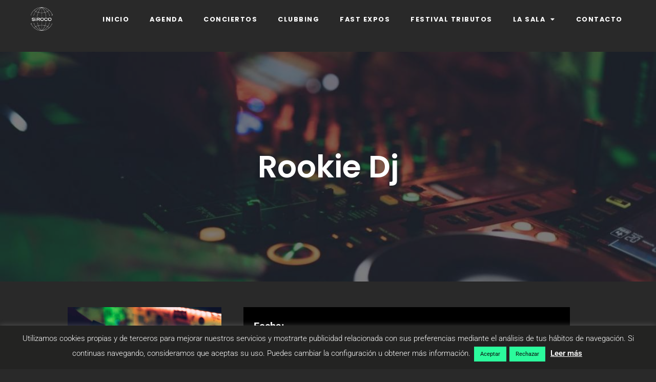

--- FILE ---
content_type: text/html; charset=UTF-8
request_url: https://siroco.es/eventos/rookie-dj/
body_size: 29067
content:
<!DOCTYPE html>
<html lang="es">
<head>
	<meta charset="UTF-8" />
	<meta name="viewport" content="width=device-width, initial-scale=1" />
	<link rel="profile" href="http://gmpg.org/xfn/11" />
	<link rel="pingback" href="https://siroco.es/xmlrpc.php" />
	<meta name='robots' content='index, follow, max-image-preview:large, max-snippet:-1, max-video-preview:-1' />

	<!-- This site is optimized with the Yoast SEO plugin v24.7 - https://yoast.com/wordpress/plugins/seo/ -->
	<title>Rookie Dj - Siroco</title>
	<link rel="canonical" href="https://siroco.es/eventos/rookie-dj/" />
	<meta property="og:locale" content="es_ES" />
	<meta property="og:type" content="article" />
	<meta property="og:title" content="Rookie Dj - Siroco" />
	<meta property="og:description" content="jueves 28 marzo @ 23:59 - Rookie Dj" />
	<meta property="og:url" content="https://siroco.es/eventos/rookie-dj/" />
	<meta property="og:site_name" content="Siroco" />
	<meta property="article:publisher" content="https://www.facebook.com/siroco.sala/" />
	<meta property="article:modified_time" content="2019-03-25T10:15:57+00:00" />
	<meta property="og:image" content="https://siroco.es/wp-content/uploads/2019/03/rookie-dj.jpeg" />
	<meta property="og:image:width" content="1151" />
	<meta property="og:image:height" content="768" />
	<meta property="og:image:type" content="image/jpeg" />
	<meta name="twitter:card" content="summary_large_image" />
	<meta name="twitter:site" content="@sirocosala" />
	<script type="application/ld+json" class="yoast-schema-graph">{"@context":"https://schema.org","@graph":[{"@type":"WebPage","@id":"https://siroco.es/eventos/rookie-dj/","url":"https://siroco.es/eventos/rookie-dj/","name":"Rookie Dj - Siroco","isPartOf":{"@id":"https://siroco.es/#website"},"primaryImageOfPage":{"@id":"https://siroco.es/eventos/rookie-dj/#primaryimage"},"image":{"@id":"https://siroco.es/eventos/rookie-dj/#primaryimage"},"thumbnailUrl":"https://siroco.es/wp-content/uploads/2019/03/rookie-dj.jpeg","datePublished":"2019-03-11T13:33:10+00:00","dateModified":"2019-03-25T10:15:57+00:00","breadcrumb":{"@id":"https://siroco.es/eventos/rookie-dj/#breadcrumb"},"inLanguage":"es","potentialAction":[{"@type":"ReadAction","target":["https://siroco.es/eventos/rookie-dj/"]}]},{"@type":"ImageObject","inLanguage":"es","@id":"https://siroco.es/eventos/rookie-dj/#primaryimage","url":"https://siroco.es/wp-content/uploads/2019/03/rookie-dj.jpeg","contentUrl":"https://siroco.es/wp-content/uploads/2019/03/rookie-dj.jpeg","width":1151,"height":768},{"@type":"BreadcrumbList","@id":"https://siroco.es/eventos/rookie-dj/#breadcrumb","itemListElement":[{"@type":"ListItem","position":1,"name":"Portada","item":"https://siroco.es/"},{"@type":"ListItem","position":2,"name":"Eventos","item":"https://siroco.es/eventos/"},{"@type":"ListItem","position":3,"name":"Rookie Dj"}]},{"@type":"WebSite","@id":"https://siroco.es/#website","url":"https://siroco.es/","name":"Siroco","description":"Sala de Conciertos y Clubbing","publisher":{"@id":"https://siroco.es/#organization"},"potentialAction":[{"@type":"SearchAction","target":{"@type":"EntryPoint","urlTemplate":"https://siroco.es/?s={search_term_string}"},"query-input":{"@type":"PropertyValueSpecification","valueRequired":true,"valueName":"search_term_string"}}],"inLanguage":"es"},{"@type":"Organization","@id":"https://siroco.es/#organization","name":"Sala Siroco","url":"https://siroco.es/","logo":{"@type":"ImageObject","inLanguage":"es","@id":"https://siroco.es/#/schema/logo/image/","url":"https://siroco.es/wp-content/uploads/2019/02/siroco-logo-white.webp","contentUrl":"https://siroco.es/wp-content/uploads/2019/02/siroco-logo-white.webp","width":1,"height":1,"caption":"Sala Siroco"},"image":{"@id":"https://siroco.es/#/schema/logo/image/"},"sameAs":["https://www.facebook.com/siroco.sala/","https://x.com/sirocosala","https://www.instagram.com/sirocosala/"]}]}</script>
	<!-- / Yoast SEO plugin. -->


<link rel='dns-prefetch' href='//www.googletagmanager.com' />

<link rel="alternate" type="application/rss+xml" title="Siroco &raquo; Feed" href="https://siroco.es/feed/" />
<link rel="alternate" type="application/rss+xml" title="Siroco &raquo; Feed de los comentarios" href="https://siroco.es/comments/feed/" />
<link data-minify="1" rel='stylesheet' id='hfe-widgets-style-css' href='https://siroco.es/wp-content/cache/min/1/wp-content/plugins/header-footer-elementor/inc/widgets-css/frontend.css?ver=1768989059' media='all' />
<style id='wp-emoji-styles-inline-css'>

	img.wp-smiley, img.emoji {
		display: inline !important;
		border: none !important;
		box-shadow: none !important;
		height: 1em !important;
		width: 1em !important;
		margin: 0 0.07em !important;
		vertical-align: -0.1em !important;
		background: none !important;
		padding: 0 !important;
	}
</style>
<link rel='stylesheet' id='wp-block-library-css' href='https://siroco.es/wp-includes/css/dist/block-library/style.min.css?ver=6.6.4' media='all' />
<style id='wp-block-library-theme-inline-css'>
.wp-block-audio :where(figcaption){color:#555;font-size:13px;text-align:center}.is-dark-theme .wp-block-audio :where(figcaption){color:#ffffffa6}.wp-block-audio{margin:0 0 1em}.wp-block-code{border:1px solid #ccc;border-radius:4px;font-family:Menlo,Consolas,monaco,monospace;padding:.8em 1em}.wp-block-embed :where(figcaption){color:#555;font-size:13px;text-align:center}.is-dark-theme .wp-block-embed :where(figcaption){color:#ffffffa6}.wp-block-embed{margin:0 0 1em}.blocks-gallery-caption{color:#555;font-size:13px;text-align:center}.is-dark-theme .blocks-gallery-caption{color:#ffffffa6}:root :where(.wp-block-image figcaption){color:#555;font-size:13px;text-align:center}.is-dark-theme :root :where(.wp-block-image figcaption){color:#ffffffa6}.wp-block-image{margin:0 0 1em}.wp-block-pullquote{border-bottom:4px solid;border-top:4px solid;color:currentColor;margin-bottom:1.75em}.wp-block-pullquote cite,.wp-block-pullquote footer,.wp-block-pullquote__citation{color:currentColor;font-size:.8125em;font-style:normal;text-transform:uppercase}.wp-block-quote{border-left:.25em solid;margin:0 0 1.75em;padding-left:1em}.wp-block-quote cite,.wp-block-quote footer{color:currentColor;font-size:.8125em;font-style:normal;position:relative}.wp-block-quote.has-text-align-right{border-left:none;border-right:.25em solid;padding-left:0;padding-right:1em}.wp-block-quote.has-text-align-center{border:none;padding-left:0}.wp-block-quote.is-large,.wp-block-quote.is-style-large,.wp-block-quote.is-style-plain{border:none}.wp-block-search .wp-block-search__label{font-weight:700}.wp-block-search__button{border:1px solid #ccc;padding:.375em .625em}:where(.wp-block-group.has-background){padding:1.25em 2.375em}.wp-block-separator.has-css-opacity{opacity:.4}.wp-block-separator{border:none;border-bottom:2px solid;margin-left:auto;margin-right:auto}.wp-block-separator.has-alpha-channel-opacity{opacity:1}.wp-block-separator:not(.is-style-wide):not(.is-style-dots){width:100px}.wp-block-separator.has-background:not(.is-style-dots){border-bottom:none;height:1px}.wp-block-separator.has-background:not(.is-style-wide):not(.is-style-dots){height:2px}.wp-block-table{margin:0 0 1em}.wp-block-table td,.wp-block-table th{word-break:normal}.wp-block-table :where(figcaption){color:#555;font-size:13px;text-align:center}.is-dark-theme .wp-block-table :where(figcaption){color:#ffffffa6}.wp-block-video :where(figcaption){color:#555;font-size:13px;text-align:center}.is-dark-theme .wp-block-video :where(figcaption){color:#ffffffa6}.wp-block-video{margin:0 0 1em}:root :where(.wp-block-template-part.has-background){margin-bottom:0;margin-top:0;padding:1.25em 2.375em}
</style>
<link rel='stylesheet' id='twenty-twenty-one-custom-color-overrides-css' href='https://siroco.es/wp-content/themes/twentytwentyone/assets/css/custom-color-overrides.css?ver=2.4' media='all' />
<style id='twenty-twenty-one-custom-color-overrides-inline-css'>
:root .editor-styles-wrapper{--global--color-background: #292929;--global--color-primary: #fff;--global--color-secondary: #fff;--button--color-background: #fff;--button--color-text-hover: #fff;--table--stripes-border-color: rgba(240, 240, 240, 0.15);--table--stripes-background-color: rgba(240, 240, 240, 0.15);}
</style>
<style id='classic-theme-styles-inline-css'>
/*! This file is auto-generated */
.wp-block-button__link{color:#fff;background-color:#32373c;border-radius:9999px;box-shadow:none;text-decoration:none;padding:calc(.667em + 2px) calc(1.333em + 2px);font-size:1.125em}.wp-block-file__button{background:#32373c;color:#fff;text-decoration:none}
</style>
<style id='global-styles-inline-css'>
:root{--wp--preset--aspect-ratio--square: 1;--wp--preset--aspect-ratio--4-3: 4/3;--wp--preset--aspect-ratio--3-4: 3/4;--wp--preset--aspect-ratio--3-2: 3/2;--wp--preset--aspect-ratio--2-3: 2/3;--wp--preset--aspect-ratio--16-9: 16/9;--wp--preset--aspect-ratio--9-16: 9/16;--wp--preset--color--black: #000000;--wp--preset--color--cyan-bluish-gray: #abb8c3;--wp--preset--color--white: #FFFFFF;--wp--preset--color--pale-pink: #f78da7;--wp--preset--color--vivid-red: #cf2e2e;--wp--preset--color--luminous-vivid-orange: #ff6900;--wp--preset--color--luminous-vivid-amber: #fcb900;--wp--preset--color--light-green-cyan: #7bdcb5;--wp--preset--color--vivid-green-cyan: #00d084;--wp--preset--color--pale-cyan-blue: #8ed1fc;--wp--preset--color--vivid-cyan-blue: #0693e3;--wp--preset--color--vivid-purple: #9b51e0;--wp--preset--color--dark-gray: #28303D;--wp--preset--color--gray: #39414D;--wp--preset--color--green: #D1E4DD;--wp--preset--color--blue: #D1DFE4;--wp--preset--color--purple: #D1D1E4;--wp--preset--color--red: #E4D1D1;--wp--preset--color--orange: #E4DAD1;--wp--preset--color--yellow: #EEEADD;--wp--preset--gradient--vivid-cyan-blue-to-vivid-purple: linear-gradient(135deg,rgba(6,147,227,1) 0%,rgb(155,81,224) 100%);--wp--preset--gradient--light-green-cyan-to-vivid-green-cyan: linear-gradient(135deg,rgb(122,220,180) 0%,rgb(0,208,130) 100%);--wp--preset--gradient--luminous-vivid-amber-to-luminous-vivid-orange: linear-gradient(135deg,rgba(252,185,0,1) 0%,rgba(255,105,0,1) 100%);--wp--preset--gradient--luminous-vivid-orange-to-vivid-red: linear-gradient(135deg,rgba(255,105,0,1) 0%,rgb(207,46,46) 100%);--wp--preset--gradient--very-light-gray-to-cyan-bluish-gray: linear-gradient(135deg,rgb(238,238,238) 0%,rgb(169,184,195) 100%);--wp--preset--gradient--cool-to-warm-spectrum: linear-gradient(135deg,rgb(74,234,220) 0%,rgb(151,120,209) 20%,rgb(207,42,186) 40%,rgb(238,44,130) 60%,rgb(251,105,98) 80%,rgb(254,248,76) 100%);--wp--preset--gradient--blush-light-purple: linear-gradient(135deg,rgb(255,206,236) 0%,rgb(152,150,240) 100%);--wp--preset--gradient--blush-bordeaux: linear-gradient(135deg,rgb(254,205,165) 0%,rgb(254,45,45) 50%,rgb(107,0,62) 100%);--wp--preset--gradient--luminous-dusk: linear-gradient(135deg,rgb(255,203,112) 0%,rgb(199,81,192) 50%,rgb(65,88,208) 100%);--wp--preset--gradient--pale-ocean: linear-gradient(135deg,rgb(255,245,203) 0%,rgb(182,227,212) 50%,rgb(51,167,181) 100%);--wp--preset--gradient--electric-grass: linear-gradient(135deg,rgb(202,248,128) 0%,rgb(113,206,126) 100%);--wp--preset--gradient--midnight: linear-gradient(135deg,rgb(2,3,129) 0%,rgb(40,116,252) 100%);--wp--preset--gradient--purple-to-yellow: linear-gradient(160deg, #D1D1E4 0%, #EEEADD 100%);--wp--preset--gradient--yellow-to-purple: linear-gradient(160deg, #EEEADD 0%, #D1D1E4 100%);--wp--preset--gradient--green-to-yellow: linear-gradient(160deg, #D1E4DD 0%, #EEEADD 100%);--wp--preset--gradient--yellow-to-green: linear-gradient(160deg, #EEEADD 0%, #D1E4DD 100%);--wp--preset--gradient--red-to-yellow: linear-gradient(160deg, #E4D1D1 0%, #EEEADD 100%);--wp--preset--gradient--yellow-to-red: linear-gradient(160deg, #EEEADD 0%, #E4D1D1 100%);--wp--preset--gradient--purple-to-red: linear-gradient(160deg, #D1D1E4 0%, #E4D1D1 100%);--wp--preset--gradient--red-to-purple: linear-gradient(160deg, #E4D1D1 0%, #D1D1E4 100%);--wp--preset--font-size--small: 18px;--wp--preset--font-size--medium: 20px;--wp--preset--font-size--large: 24px;--wp--preset--font-size--x-large: 42px;--wp--preset--font-size--extra-small: 16px;--wp--preset--font-size--normal: 20px;--wp--preset--font-size--extra-large: 40px;--wp--preset--font-size--huge: 96px;--wp--preset--font-size--gigantic: 144px;--wp--preset--spacing--20: 0.44rem;--wp--preset--spacing--30: 0.67rem;--wp--preset--spacing--40: 1rem;--wp--preset--spacing--50: 1.5rem;--wp--preset--spacing--60: 2.25rem;--wp--preset--spacing--70: 3.38rem;--wp--preset--spacing--80: 5.06rem;--wp--preset--shadow--natural: 6px 6px 9px rgba(0, 0, 0, 0.2);--wp--preset--shadow--deep: 12px 12px 50px rgba(0, 0, 0, 0.4);--wp--preset--shadow--sharp: 6px 6px 0px rgba(0, 0, 0, 0.2);--wp--preset--shadow--outlined: 6px 6px 0px -3px rgba(255, 255, 255, 1), 6px 6px rgba(0, 0, 0, 1);--wp--preset--shadow--crisp: 6px 6px 0px rgba(0, 0, 0, 1);}:where(.is-layout-flex){gap: 0.5em;}:where(.is-layout-grid){gap: 0.5em;}body .is-layout-flex{display: flex;}.is-layout-flex{flex-wrap: wrap;align-items: center;}.is-layout-flex > :is(*, div){margin: 0;}body .is-layout-grid{display: grid;}.is-layout-grid > :is(*, div){margin: 0;}:where(.wp-block-columns.is-layout-flex){gap: 2em;}:where(.wp-block-columns.is-layout-grid){gap: 2em;}:where(.wp-block-post-template.is-layout-flex){gap: 1.25em;}:where(.wp-block-post-template.is-layout-grid){gap: 1.25em;}.has-black-color{color: var(--wp--preset--color--black) !important;}.has-cyan-bluish-gray-color{color: var(--wp--preset--color--cyan-bluish-gray) !important;}.has-white-color{color: var(--wp--preset--color--white) !important;}.has-pale-pink-color{color: var(--wp--preset--color--pale-pink) !important;}.has-vivid-red-color{color: var(--wp--preset--color--vivid-red) !important;}.has-luminous-vivid-orange-color{color: var(--wp--preset--color--luminous-vivid-orange) !important;}.has-luminous-vivid-amber-color{color: var(--wp--preset--color--luminous-vivid-amber) !important;}.has-light-green-cyan-color{color: var(--wp--preset--color--light-green-cyan) !important;}.has-vivid-green-cyan-color{color: var(--wp--preset--color--vivid-green-cyan) !important;}.has-pale-cyan-blue-color{color: var(--wp--preset--color--pale-cyan-blue) !important;}.has-vivid-cyan-blue-color{color: var(--wp--preset--color--vivid-cyan-blue) !important;}.has-vivid-purple-color{color: var(--wp--preset--color--vivid-purple) !important;}.has-black-background-color{background-color: var(--wp--preset--color--black) !important;}.has-cyan-bluish-gray-background-color{background-color: var(--wp--preset--color--cyan-bluish-gray) !important;}.has-white-background-color{background-color: var(--wp--preset--color--white) !important;}.has-pale-pink-background-color{background-color: var(--wp--preset--color--pale-pink) !important;}.has-vivid-red-background-color{background-color: var(--wp--preset--color--vivid-red) !important;}.has-luminous-vivid-orange-background-color{background-color: var(--wp--preset--color--luminous-vivid-orange) !important;}.has-luminous-vivid-amber-background-color{background-color: var(--wp--preset--color--luminous-vivid-amber) !important;}.has-light-green-cyan-background-color{background-color: var(--wp--preset--color--light-green-cyan) !important;}.has-vivid-green-cyan-background-color{background-color: var(--wp--preset--color--vivid-green-cyan) !important;}.has-pale-cyan-blue-background-color{background-color: var(--wp--preset--color--pale-cyan-blue) !important;}.has-vivid-cyan-blue-background-color{background-color: var(--wp--preset--color--vivid-cyan-blue) !important;}.has-vivid-purple-background-color{background-color: var(--wp--preset--color--vivid-purple) !important;}.has-black-border-color{border-color: var(--wp--preset--color--black) !important;}.has-cyan-bluish-gray-border-color{border-color: var(--wp--preset--color--cyan-bluish-gray) !important;}.has-white-border-color{border-color: var(--wp--preset--color--white) !important;}.has-pale-pink-border-color{border-color: var(--wp--preset--color--pale-pink) !important;}.has-vivid-red-border-color{border-color: var(--wp--preset--color--vivid-red) !important;}.has-luminous-vivid-orange-border-color{border-color: var(--wp--preset--color--luminous-vivid-orange) !important;}.has-luminous-vivid-amber-border-color{border-color: var(--wp--preset--color--luminous-vivid-amber) !important;}.has-light-green-cyan-border-color{border-color: var(--wp--preset--color--light-green-cyan) !important;}.has-vivid-green-cyan-border-color{border-color: var(--wp--preset--color--vivid-green-cyan) !important;}.has-pale-cyan-blue-border-color{border-color: var(--wp--preset--color--pale-cyan-blue) !important;}.has-vivid-cyan-blue-border-color{border-color: var(--wp--preset--color--vivid-cyan-blue) !important;}.has-vivid-purple-border-color{border-color: var(--wp--preset--color--vivid-purple) !important;}.has-vivid-cyan-blue-to-vivid-purple-gradient-background{background: var(--wp--preset--gradient--vivid-cyan-blue-to-vivid-purple) !important;}.has-light-green-cyan-to-vivid-green-cyan-gradient-background{background: var(--wp--preset--gradient--light-green-cyan-to-vivid-green-cyan) !important;}.has-luminous-vivid-amber-to-luminous-vivid-orange-gradient-background{background: var(--wp--preset--gradient--luminous-vivid-amber-to-luminous-vivid-orange) !important;}.has-luminous-vivid-orange-to-vivid-red-gradient-background{background: var(--wp--preset--gradient--luminous-vivid-orange-to-vivid-red) !important;}.has-very-light-gray-to-cyan-bluish-gray-gradient-background{background: var(--wp--preset--gradient--very-light-gray-to-cyan-bluish-gray) !important;}.has-cool-to-warm-spectrum-gradient-background{background: var(--wp--preset--gradient--cool-to-warm-spectrum) !important;}.has-blush-light-purple-gradient-background{background: var(--wp--preset--gradient--blush-light-purple) !important;}.has-blush-bordeaux-gradient-background{background: var(--wp--preset--gradient--blush-bordeaux) !important;}.has-luminous-dusk-gradient-background{background: var(--wp--preset--gradient--luminous-dusk) !important;}.has-pale-ocean-gradient-background{background: var(--wp--preset--gradient--pale-ocean) !important;}.has-electric-grass-gradient-background{background: var(--wp--preset--gradient--electric-grass) !important;}.has-midnight-gradient-background{background: var(--wp--preset--gradient--midnight) !important;}.has-small-font-size{font-size: var(--wp--preset--font-size--small) !important;}.has-medium-font-size{font-size: var(--wp--preset--font-size--medium) !important;}.has-large-font-size{font-size: var(--wp--preset--font-size--large) !important;}.has-x-large-font-size{font-size: var(--wp--preset--font-size--x-large) !important;}
:where(.wp-block-post-template.is-layout-flex){gap: 1.25em;}:where(.wp-block-post-template.is-layout-grid){gap: 1.25em;}
:where(.wp-block-columns.is-layout-flex){gap: 2em;}:where(.wp-block-columns.is-layout-grid){gap: 2em;}
:root :where(.wp-block-pullquote){font-size: 1.5em;line-height: 1.6;}
</style>
<link data-minify="1" rel='stylesheet' id='cookie-law-info-css' href='https://siroco.es/wp-content/cache/min/1/wp-content/plugins/cookie-law-info/legacy/public/css/cookie-law-info-public.css?ver=1768989059' media='all' />
<link data-minify="1" rel='stylesheet' id='cookie-law-info-gdpr-css' href='https://siroco.es/wp-content/cache/min/1/wp-content/plugins/cookie-law-info/legacy/public/css/cookie-law-info-gdpr.css?ver=1768989059' media='all' />
<link data-minify="1" rel='stylesheet' id='events-manager-css' href='https://siroco.es/wp-content/cache/min/1/wp-content/plugins/events-manager/includes/css/events_manager.css?ver=1768989059' media='all' />
<link data-minify="1" rel='stylesheet' id='wordpress-file-upload-style-css' href='https://siroco.es/wp-content/cache/min/1/wp-content/plugins/wp-file-upload/css/wordpress_file_upload_style.css?ver=1768989059' media='all' />
<link data-minify="1" rel='stylesheet' id='wordpress-file-upload-style-safe-css' href='https://siroco.es/wp-content/cache/min/1/wp-content/plugins/wp-file-upload/css/wordpress_file_upload_style_safe.css?ver=1768989059' media='all' />
<link data-minify="1" rel='stylesheet' id='wordpress-file-upload-adminbar-style-css' href='https://siroco.es/wp-content/cache/min/1/wp-content/plugins/wp-file-upload/css/wordpress_file_upload_adminbarstyle.css?ver=1768989059' media='all' />
<link rel='stylesheet' id='jquery-ui-css-css' href='https://siroco.es/wp-content/plugins/wp-file-upload/vendor/jquery/jquery-ui.min.css?ver=6.6.4' media='all' />
<link rel='stylesheet' id='jquery-ui-timepicker-addon-css-css' href='https://siroco.es/wp-content/plugins/wp-file-upload/vendor/jquery/jquery-ui-timepicker-addon.min.css?ver=6.6.4' media='all' />
<link data-minify="1" rel='stylesheet' id='hfe-style-css' href='https://siroco.es/wp-content/cache/min/1/wp-content/plugins/header-footer-elementor/assets/css/header-footer-elementor.css?ver=1768989059' media='all' />
<link data-minify="1" rel='stylesheet' id='elementor-icons-css' href='https://siroco.es/wp-content/cache/min/1/wp-content/plugins/elementor/assets/lib/eicons/css/elementor-icons.min.css?ver=1768989059' media='all' />
<link rel='stylesheet' id='elementor-frontend-css' href='https://siroco.es/wp-content/plugins/elementor/assets/css/frontend.min.css?ver=3.34.2' media='all' />
<link rel='stylesheet' id='elementor-post-13523-css' href='https://siroco.es/wp-content/uploads/elementor/css/post-13523.css?ver=1768989059' media='all' />
<link rel='stylesheet' id='elementor-post-16950-css' href='https://siroco.es/wp-content/uploads/elementor/css/post-16950.css?ver=1768989061' media='all' />
<link data-minify="1" rel='stylesheet' id='twenty-twenty-one-style-css' href='https://siroco.es/wp-content/cache/min/1/wp-content/themes/twentytwentyone/style.css?ver=1768989059' media='all' />
<style id='twenty-twenty-one-style-inline-css'>
:root{--global--color-background: #292929;--global--color-primary: #fff;--global--color-secondary: #fff;--button--color-background: #fff;--button--color-text-hover: #fff;--table--stripes-border-color: rgba(240, 240, 240, 0.15);--table--stripes-background-color: rgba(240, 240, 240, 0.15);}
</style>
<link rel='stylesheet' id='twenty-twenty-one-print-style-css' href='https://siroco.es/wp-content/themes/twentytwentyone/assets/css/print.css?ver=2.4' media='print' />
<link rel='stylesheet' id='widget-spacer-css' href='https://siroco.es/wp-content/plugins/elementor/assets/css/widget-spacer.min.css?ver=3.34.2' media='all' />
<link rel='stylesheet' id='widget-image-css' href='https://siroco.es/wp-content/plugins/elementor/assets/css/widget-image.min.css?ver=3.34.2' media='all' />
<link rel='stylesheet' id='widget-heading-css' href='https://siroco.es/wp-content/plugins/elementor/assets/css/widget-heading.min.css?ver=3.34.2' media='all' />
<link rel='stylesheet' id='e-animation-shrink-css' href='https://siroco.es/wp-content/plugins/elementor/assets/lib/animations/styles/e-animation-shrink.min.css?ver=3.34.2' media='all' />
<link rel='stylesheet' id='widget-social-icons-css' href='https://siroco.es/wp-content/plugins/elementor/assets/css/widget-social-icons.min.css?ver=3.34.2' media='all' />
<link rel='stylesheet' id='e-apple-webkit-css' href='https://siroco.es/wp-content/plugins/elementor/assets/css/conditionals/apple-webkit.min.css?ver=3.34.2' media='all' />
<link rel='stylesheet' id='elementor-post-13553-css' href='https://siroco.es/wp-content/uploads/elementor/css/post-13553.css?ver=1768989059' media='all' />
<link data-minify="1" rel='stylesheet' id='hfe-elementor-icons-css' href='https://siroco.es/wp-content/cache/min/1/wp-content/plugins/elementor/assets/lib/eicons/css/elementor-icons.min.css?ver=1768989059' media='all' />
<link rel='stylesheet' id='hfe-icons-list-css' href='https://siroco.es/wp-content/plugins/elementor/assets/css/widget-icon-list.min.css?ver=3.24.3' media='all' />
<link rel='stylesheet' id='hfe-social-icons-css' href='https://siroco.es/wp-content/plugins/elementor/assets/css/widget-social-icons.min.css?ver=3.24.0' media='all' />
<link data-minify="1" rel='stylesheet' id='hfe-social-share-icons-brands-css' href='https://siroco.es/wp-content/cache/min/1/wp-content/plugins/elementor/assets/lib/font-awesome/css/brands.css?ver=1768989059' media='all' />
<link data-minify="1" rel='stylesheet' id='hfe-social-share-icons-fontawesome-css' href='https://siroco.es/wp-content/cache/min/1/wp-content/plugins/elementor/assets/lib/font-awesome/css/fontawesome.css?ver=1768989059' media='all' />
<link data-minify="1" rel='stylesheet' id='hfe-nav-menu-icons-css' href='https://siroco.es/wp-content/cache/min/1/wp-content/plugins/elementor/assets/lib/font-awesome/css/solid.css?ver=1768989059' media='all' />
<link rel='stylesheet' id='hfe-widget-blockquote-css' href='https://siroco.es/wp-content/plugins/elementor-pro/assets/css/widget-blockquote.min.css?ver=3.25.0' media='all' />
<link rel='stylesheet' id='hfe-mega-menu-css' href='https://siroco.es/wp-content/plugins/elementor-pro/assets/css/widget-mega-menu.min.css?ver=3.26.2' media='all' />
<link rel='stylesheet' id='hfe-nav-menu-widget-css' href='https://siroco.es/wp-content/plugins/elementor-pro/assets/css/widget-nav-menu.min.css?ver=3.26.0' media='all' />
<link data-minify="1" rel='stylesheet' id='elementor-gf-local-roboto-css' href='https://siroco.es/wp-content/cache/min/1/wp-content/uploads/elementor/google-fonts/css/roboto.css?ver=1768989059' media='all' />
<link data-minify="1" rel='stylesheet' id='elementor-gf-local-robotoslab-css' href='https://siroco.es/wp-content/cache/min/1/wp-content/uploads/elementor/google-fonts/css/robotoslab.css?ver=1768989059' media='all' />
<link data-minify="1" rel='stylesheet' id='elementor-gf-local-poppins-css' href='https://siroco.es/wp-content/cache/min/1/wp-content/uploads/elementor/google-fonts/css/poppins.css?ver=1768989059' media='all' />
<link data-minify="1" rel='stylesheet' id='elementor-gf-local-raleway-css' href='https://siroco.es/wp-content/cache/min/1/wp-content/uploads/elementor/google-fonts/css/raleway.css?ver=1768989059' media='all' />
<link rel='stylesheet' id='elementor-icons-shared-0-css' href='https://siroco.es/wp-content/plugins/elementor/assets/lib/font-awesome/css/fontawesome.min.css?ver=5.15.3' media='all' />
<link data-minify="1" rel='stylesheet' id='elementor-icons-fa-solid-css' href='https://siroco.es/wp-content/cache/min/1/wp-content/plugins/elementor/assets/lib/font-awesome/css/solid.min.css?ver=1768989059' media='all' />
<link data-minify="1" rel='stylesheet' id='elementor-icons-fa-brands-css' href='https://siroco.es/wp-content/cache/min/1/wp-content/plugins/elementor/assets/lib/font-awesome/css/brands.min.css?ver=1768989059' media='all' />
<!--n2css--><!--n2js--><script src="https://siroco.es/wp-includes/js/jquery/jquery.min.js?ver=3.7.1" id="jquery-core-js" data-rocket-defer defer></script>
<script src="https://siroco.es/wp-includes/js/jquery/jquery-migrate.min.js?ver=3.4.1" id="jquery-migrate-js" data-rocket-defer defer></script>
<script id="jquery-js-after">window.addEventListener('DOMContentLoaded', function() {
!function($){"use strict";$(document).ready(function(){$(this).scrollTop()>100&&$(".hfe-scroll-to-top-wrap").removeClass("hfe-scroll-to-top-hide"),$(window).scroll(function(){$(this).scrollTop()<100?$(".hfe-scroll-to-top-wrap").fadeOut(300):$(".hfe-scroll-to-top-wrap").fadeIn(300)}),$(".hfe-scroll-to-top-wrap").on("click",function(){$("html, body").animate({scrollTop:0},300);return!1})})}(jQuery);
!function($){'use strict';$(document).ready(function(){var bar=$('.hfe-reading-progress-bar');if(!bar.length)return;$(window).on('scroll',function(){var s=$(window).scrollTop(),d=$(document).height()-$(window).height(),p=d? s/d*100:0;bar.css('width',p+'%')});});}(jQuery);
});</script>
<script id="cookie-law-info-js-extra">
var Cli_Data = {"nn_cookie_ids":[],"cookielist":[],"non_necessary_cookies":[],"ccpaEnabled":"","ccpaRegionBased":"","ccpaBarEnabled":"","strictlyEnabled":["necessary","obligatoire"],"ccpaType":"gdpr","js_blocking":"","custom_integration":"","triggerDomRefresh":"","secure_cookies":""};
var cli_cookiebar_settings = {"animate_speed_hide":"500","animate_speed_show":"500","background":"#232322","border":"#b1a6a6c2","border_on":"","button_1_button_colour":"#2bfb9c","button_1_button_hover":"#22c97d","button_1_link_colour":"#0a0a0a","button_1_as_button":"1","button_1_new_win":"","button_2_button_colour":"#333","button_2_button_hover":"#292929","button_2_link_colour":"#ffffff","button_2_as_button":"","button_2_hidebar":"","button_3_button_colour":"#2bfb9c","button_3_button_hover":"#22c97d","button_3_link_colour":"#0a0a0a","button_3_as_button":"1","button_3_new_win":"","button_4_button_colour":"#000","button_4_button_hover":"#000000","button_4_link_colour":"#fff","button_4_as_button":"1","button_7_button_colour":"#61a229","button_7_button_hover":"#4e8221","button_7_link_colour":"#fff","button_7_as_button":"1","button_7_new_win":"","font_family":"inherit","header_fix":"","notify_animate_hide":"","notify_animate_show":"","notify_div_id":"#cookie-law-info-bar","notify_position_horizontal":"right","notify_position_vertical":"bottom","scroll_close":"","scroll_close_reload":"","accept_close_reload":"","reject_close_reload":"","showagain_tab":"","showagain_background":"#fff","showagain_border":"#000","showagain_div_id":"#cookie-law-info-again","showagain_x_position":"100px","text":"#ffffff","show_once_yn":"","show_once":"10000","logging_on":"","as_popup":"","popup_overlay":"1","bar_heading_text":"","cookie_bar_as":"banner","popup_showagain_position":"bottom-right","widget_position":"left"};
var log_object = {"ajax_url":"https:\/\/siroco.es\/wp-admin\/admin-ajax.php"};
</script>
<script data-minify="1" src="https://siroco.es/wp-content/cache/min/1/wp-content/plugins/cookie-law-info/legacy/public/js/cookie-law-info-public.js?ver=1742565347" id="cookie-law-info-js" data-rocket-defer defer></script>
<script id="events-manager-js-extra">
var EM = {"ajaxurl":"https:\/\/siroco.es\/wp-admin\/admin-ajax.php","locationajaxurl":"https:\/\/siroco.es\/wp-admin\/admin-ajax.php?action=locations_search","firstDay":"1","locale":"es","dateFormat":"dd\/mm\/yy","ui_css":"https:\/\/siroco.es\/wp-content\/plugins\/events-manager\/includes\/css\/jquery-ui.min.css","show24hours":"1","is_ssl":"1","bookingInProgress":"Por favor, espera mientras la reserva se env\u00eda.","tickets_save":"Guardar entrada","bookingajaxurl":"https:\/\/siroco.es\/wp-admin\/admin-ajax.php","bookings_export_save":"Exportar reservas","bookings_settings_save":"Guardar configuraci\u00f3n","booking_delete":"\u00bfEst\u00e1s seguro que quieres borrar?","booking_offset":"30","bb_full":"Vendido","bb_book":"Reservar ahora","bb_booking":"Reservando...","bb_booked":"Reserva Enviado","bb_error":"Error de Reserva. \u00bfIntentar de nuevo?","bb_cancel":"Cancelar","bb_canceling":"Cancelando...","bb_cancelled":"Cancelado","bb_cancel_error":"Error de Cancelaci\u00f3n. \u00bfIntentar de nuevo?","txt_search":"Buscar","txt_searching":"Buscando...","txt_loading":"Cargando..."};
</script>
<script data-minify="1" src="https://siroco.es/wp-content/cache/min/1/wp-content/plugins/events-manager/includes/js/events-manager.js?ver=1742565347" id="events-manager-js" data-rocket-defer defer></script>
<!--[if lt IE 8]>
<script src="https://siroco.es/wp-includes/js/json2.min.js?ver=2015-05-03" id="json2-js"></script>
<![endif]-->
<script data-minify="1" src="https://siroco.es/wp-content/cache/min/1/wp-content/plugins/wp-file-upload/js/wordpress_file_upload_functions.js?ver=1742565347" id="wordpress_file_upload_script-js" data-rocket-defer defer></script>
<script src="https://siroco.es/wp-includes/js/jquery/ui/core.min.js?ver=1.13.3" id="jquery-ui-core-js" data-rocket-defer defer></script>
<script src="https://siroco.es/wp-includes/js/jquery/ui/datepicker.min.js?ver=1.13.3" id="jquery-ui-datepicker-js" data-rocket-defer defer></script>
<script id="jquery-ui-datepicker-js-after">window.addEventListener('DOMContentLoaded', function() {
jQuery(function(jQuery){jQuery.datepicker.setDefaults({"closeText":"Cerrar","currentText":"Hoy","monthNames":["enero","febrero","marzo","abril","mayo","junio","julio","agosto","septiembre","octubre","noviembre","diciembre"],"monthNamesShort":["Ene","Feb","Mar","Abr","May","Jun","Jul","Ago","Sep","Oct","Nov","Dic"],"nextText":"Siguiente","prevText":"Anterior","dayNames":["domingo","lunes","martes","mi\u00e9rcoles","jueves","viernes","s\u00e1bado"],"dayNamesShort":["Dom","Lun","Mar","Mi\u00e9","Jue","Vie","S\u00e1b"],"dayNamesMin":["D","L","M","X","J","V","S"],"dateFormat":"d MM, yy","firstDay":1,"isRTL":false});});
});</script>
<script src="https://siroco.es/wp-content/plugins/wp-file-upload/vendor/jquery/jquery-ui-timepicker-addon.min.js?ver=6.6.4" id="jquery-ui-timepicker-addon-js-js" data-rocket-defer defer></script>
<script id="twenty-twenty-one-ie11-polyfills-js-after">
( Element.prototype.matches && Element.prototype.closest && window.NodeList && NodeList.prototype.forEach ) || document.write( '<script data-minify="1" src="https://siroco.es/wp-content/cache/min/1/wp-content/themes/twentytwentyone/assets/js/polyfills.js?ver=1742565347" data-rocket-defer defer></scr' + 'ipt>' );
</script>
<script data-minify="1" src="https://siroco.es/wp-content/cache/min/1/wp-content/themes/twentytwentyone/assets/js/primary-navigation.js?ver=1742565347" id="twenty-twenty-one-primary-navigation-script-js" defer data-wp-strategy="defer"></script>

<!-- Fragmento de código de la etiqueta de Google (gtag.js) añadida por Site Kit -->
<!-- Fragmento de código de Google Analytics añadido por Site Kit -->
<script src="https://www.googletagmanager.com/gtag/js?id=G-HHBEECHFPH" id="google_gtagjs-js" async></script>
<script id="google_gtagjs-js-after">
window.dataLayer = window.dataLayer || [];function gtag(){dataLayer.push(arguments);}
gtag("set","linker",{"domains":["siroco.es"]});
gtag("js", new Date());
gtag("set", "developer_id.dZTNiMT", true);
gtag("config", "G-HHBEECHFPH");
</script>
<link rel="https://api.w.org/" href="https://siroco.es/wp-json/" /><link rel="EditURI" type="application/rsd+xml" title="RSD" href="https://siroco.es/xmlrpc.php?rsd" />
<meta name="generator" content="WordPress 6.6.4" />
<link rel='shortlink' href='https://siroco.es/?p=10053' />
<link rel="alternate" title="oEmbed (JSON)" type="application/json+oembed" href="https://siroco.es/wp-json/oembed/1.0/embed?url=https%3A%2F%2Fsiroco.es%2Feventos%2Frookie-dj%2F" />
<link rel="alternate" title="oEmbed (XML)" type="text/xml+oembed" href="https://siroco.es/wp-json/oembed/1.0/embed?url=https%3A%2F%2Fsiroco.es%2Feventos%2Frookie-dj%2F&#038;format=xml" />
<meta name="generator" content="Site Kit by Google 1.170.0" /><meta name="generator" content="Elementor 3.34.2; features: additional_custom_breakpoints; settings: css_print_method-external, google_font-enabled, font_display-auto">
<script type='text/javascript'>window.addEventListener('DOMContentLoaded', function() {
jQuery(function(){
	// Obtener el elemento con la clase "Clubbing "
	var clubElement = document.querySelector('.Clubbing');

	// Verificar si existe el elemento con la clase "Clubbing"
	if (clubElement) {
			// Obtener el elemento con el id "cabify"
			var partnerElement = document.getElementById('cabify');

			// Verificar si existe el elemento con el id "partnerElement"
			if (partnerElement) {
				// Ocultar el elemento con el id "partnerElement"
				partnerElement.style.display = 'none';
			}
	}
});
});</script>
<style>.recentcomments a{display:inline !important;padding:0 !important;margin:0 !important;}</style>			<style>
				.e-con.e-parent:nth-of-type(n+4):not(.e-lazyloaded):not(.e-no-lazyload),
				.e-con.e-parent:nth-of-type(n+4):not(.e-lazyloaded):not(.e-no-lazyload) * {
					background-image: none !important;
				}
				@media screen and (max-height: 1024px) {
					.e-con.e-parent:nth-of-type(n+3):not(.e-lazyloaded):not(.e-no-lazyload),
					.e-con.e-parent:nth-of-type(n+3):not(.e-lazyloaded):not(.e-no-lazyload) * {
						background-image: none !important;
					}
				}
				@media screen and (max-height: 640px) {
					.e-con.e-parent:nth-of-type(n+2):not(.e-lazyloaded):not(.e-no-lazyload),
					.e-con.e-parent:nth-of-type(n+2):not(.e-lazyloaded):not(.e-no-lazyload) * {
						background-image: none !important;
					}
				}
			</style>
			<style id="custom-background-css">
body.custom-background { background-color: #292929; }
</style>
	<link rel="icon" href="https://siroco.es/wp-content/uploads/2019/02/logo_negro_72px.png" sizes="32x32" />
<link rel="icon" href="https://siroco.es/wp-content/uploads/2019/02/logo_negro_72px.png" sizes="192x192" />
<link rel="apple-touch-icon" href="https://siroco.es/wp-content/uploads/2019/02/logo_negro_72px.png" />
<meta name="msapplication-TileImage" content="https://siroco.es/wp-content/uploads/2019/02/logo_negro_72px.png" />
		<style id="wp-custom-css">
			/* ESPACIO SUPERIOR PÁGINA DE EVENTOS */
.event-template-default{
	margin-top: -4.3vh;
}

/* ARCHIVO AGENDA */

.archive h2.entry-title{
	position: initial;
	top:0px;
	margin-top: 0em;
	transform: inherit;
	text-align:center;
	font-size: 2em;
}

.archive .entry-content > *:not(.alignwide):not(.alignfull):not(.alignleft):not(.alignright):not(.wp-block-separator):not(.woocommerce){
	max-width:65%;
	width:65%;
}

@media only screen and (max-width: 600px) {
.archive .entry-content > *:not(.alignwide):not(.alignfull):not(.alignleft):not(.alignright):not(.wp-block-separator):not(.woocommerce){
	max-width:80%;
	width:80%;
}
}

/* AGENDA */
/*Eventos agenda border-top*/
.eventos-agenda {
	border-top: 1px solid #777
}



/*Pointer click botones filtro*/
.b-caja {
	cursor: pointer;
}

.page-header {
    display: none;
}
/* Calendario */

@media only screen and (max-width: 600px) {
	.calendario-agenda{
	padding-left:2% !important;
		padding-right:2% !important;
		width:90% !important;
	}
	.elementor-accordion .elementor-tab-title .elementor-accordion-icon .elementor-accordion-icon-closed, .elementor-accordion .elementor-tab-title.elementor-active .elementor-accordion-icon-opened{
		margin-top:0px !important;
	}
}

@media (max-width: 767px){
.elementor-accordion .elementor-tab-title {
	margin-right: 43%;}
}

.elementor-accordion .elementor-tab-title .elementor-accordion-icon .elementor-accordion-icon-closed, .elementor-accordion .elementor-tab-title.elementor-active .elementor-accordion-icon-opened{
	margin-top:-4.7em;
}

.elementor-accordion .elementor-accordion-item {
    border: 0px;
}

.elementor-accordion .elementor-tab-content{
	border-top: 0px;
}

.elementor-widget-accordion .elementor-accordion-icon{
	color:#2dfa9b !important;
}

i.fas.fa-calendar-alt, i.fas.fa-times-circle{
	font-size:2em;
}

.elementor-8615 .elementor-element.elementor-element-225a790 .elementor-tab-content {
    margin-top: 3em;
}

table.em-calendar td {
    border: 0px !important;
}

table.em-calendar td.eventful a, table.em-calendar td.eventful-today a {
    color: #292929;
    background-color: #2dfa9b;
    padding: 0.3em;
    border-radius: 25px;
}

table.em-calendar td {
    padding: 0.4em;
}

table.em-calendar td.eventless-today, table.em-calendar td.eventful-today {
    background-color: transparent;
	color: #cccccc;
}

table.em-calendar td.eventless-pre, .em-calendar td.eventless-post {
    color: #7a7a7a !important;
}

table.em-calendar td.eventless{
	color:#ccc !important;
}

td.month_name{
	color: white;
	text-transform: uppercase;
}

tr.days-names{
	color: white;
}

/**ESTILOS GRID_HOME EVENTS**/
/***FUENTES-EVENTOS-HOME***/

.cajas-eventos.descripcion-corta p{
	font-size: 0.7em !important;
  font-weight: 400 !important;
}
.eventos-home span, .eventos-home p, .eventos-home a {
	font-family: 'Poppins';
	font-weight: 700;
}
.eventos-home .fecha-superior-home {
	font-size: 1em !important;
		font-weight: 400 !important;
    text-transform: capitalize;
}
/**************************/
/*.css-events-list .eventos {
	display: flex !important;
	flex-wrap: wrap !important;
	flex-direction: column !important;
	align-content: center !important;
	align-items: center !important;
	text-align: center;
}
.css-events-list .eventos-home {
	margin: 0px !important;
}*/

/*OCULTAR BOTON AGENDA*/
.boton-agenda {
	display: none;
}
/*TIPO EVENTO HOME*/
.wbp_wrapper span{
	font-weight:700;
}
/**EVENTOS EM HOME**/
.eventos-home.contenedor {
	height: 14em;
	width: 14em;
	align-items: center;
	overflow:hidden !important;
}
.eventos-home .contenedor-2 {
	padding: .5em 1.4em;
	width: 100%;
	align-content: center; 
	box-sizing: border-box !important;
}
.eventos-home .cajas-eventos {
	padding: .7em 0 !important;
}
.cajas-eventos p{
	width: 100%;
	text-align:left;
}
.eventos-home img {
	width: 700px;
	height: 600px;
	object-fit:cover !important;
	opacity:.5 !important;
}
.eventos-home div {
	border: none !important
}
.eventos-home .cajas-eventos.cajas-a a {
	font-size: 1em;
  margin-right: 1em;
}

.eventos-home .cajas-eventos.cajas-eventos-p {
	display: block;
}
.eventos-home .cajas-eventos p, .eventos-home .cajas-eventos span {
	padding: 0
}
/**************/
/**************/
/**Floating Header**/
.header {
	position: absolute;
	width: 100%;
	z-index: 999;
}
.header.elementor-sticky--effects { 
background-color: #000 !Important
;
}
/**********/
/***HEADER ORIGINAL EVENTOS***/
.event .entry-header.alignwide {
	display: none;
}
/**Página eventos SINGLE**/
.event .entry-content {
	max-width: 100% !important;
}
/**FLEX**/
.single-event-box {
	display: flex;
	max-width: 80% !important
}
.event-banner {
	max-width: 100%!important;
	height: 35vw !important;
	overflow:hidden !important;
	margin-bottom: 7vh;
	text-align:center !important;
	display: flex;
	flex-flow: column;
	justify-content: center;
	align-items: center;
}
.event-banner img {
	width: 100vw !important;
	opacity: 0.4;
	position: relative;
}
.event-title {
	position: absolute;
	/*z-index:999;*/
	font-size: 3em;
	font-family: 'Poppins';
	padding: 1em;
	font-weight: 600;
	line-height:1.4;
}
.event-title a {
	text-decoration: none;
}
.event-image {
	width: 30%;
	text-align: center;
}
.event-info {
	width: 70%;
	padding: 0 2em;
}
.event-info p:not(:first-child) {
	margin-top: 1em;
}
.event-info p:first-child {
	margin-top: 0px !important;
}
.volver-agenda {
	margin-top: 1.4em;
	font-weight: bold;
}
.Gratis-bottom {
	background-color: #2bfb9c;
	color: #212121;
	padding: .6em 3.2em;
	text-decoration: none;
	font-family: 'Poppins';
	font-size: .7em;
	font-weight: bold;
	display: flex;
	flex-flow: column;
	justify-content: center;
	align-items: center;
}
/**********/
.event {
	margin-top: 6em
}
.event .entry-title {
	position: absolute;
	top: 50%;
	left: 50%;
	z-index:999;
	transform: translatex(-50%) translatey(-50%);
	font-family:'Poppins';
	font-size: 4em;
	font-weight: 600;	
}
/***BOTONES REDES ARTISTA***/
.rrss-artista {
	background-color: #000;
	padding: .6em 3.2em;
	text-decoration: none;
	font-family: 'Poppins';
	font-size: .7em;
	font-weight: bold;
}
/**BOTON TICKETS**/
.Tickets-bottom, .Vacio-bottom {
	display: none;
}
.event .Tickets, .Tickets-bottom  {
	background-color: #2bfb9c;
	color: #212121;
	padding: .6em 4em;
	text-decoration: none;
	font-family:'Poppins';
	font-size: .7em;
	font-weight: bold;
}
/**Botones agenda**/
.volver-agenda a {
	background-color: #2bfb9c;
	color: #212121;
	padding: .8em;
	text-decoration: none;
	margin-right: 15px;
	font-family:'Poppins';
	font-size: .7em;
}
/**Formularios**/
.form-contacto input, .form-contacto textarea {
	margin: 10px 0;
	font-family: 'Poppins';
	width: 100%;
	background-color: #fff !important;
	font-size:.7em;
	padding: 1em
}
.wpcf7-form-control.wpcf7-submit.wpcf7-button-fullwidth{
	background-color: #2bfb9c !important;
	color: #FFF !important;
	width: 100%;
}
/**********/
/**********/
/* AGENDA */

.evento-informacion-recuadro{
	margin-top: 0em !important;
	background-color: #000;
	padding: 1em;
}

span.etiqueta-espacio{
	color:black !important;
	text-transform:capitalize;
	border-radius: 5px;
	padding: 5px 7px 5px 8px !important;
	font-size:0.5em;
	background-color:#eaeaea;
}

/*BOTON TIPO TICKET*/
.Vacio {display: none;}
.Gratis{cursor: default !important}
/* TAMAÑO NOMBRE ARTISTA */
.nombre_evento a {
	font-size: 25px;
	line-height: 1em;
	letter-spacing: .3px}

/* FECHA SUPERIOR EVENTOS AGENDA */
/* DIV BUSCA POR FECHA */
.fecha-superior-2 p {margin-bottom: 0 !important}
.fecha-superior-2 {margin-bottom: 0 !important}
.fecha-superior, .fecha-superior-2 {
	font-family: poppins;
	text-align: right;
	font-size: 1em;
	font-weight: 700;
padding-right:1.5em;
padding-top: 1.8em;}

.fecha-superior {text-transform: capitalize;}

.sep-verde {
	width: 60px;
	height: 7px;
	background-color: #2bfb9c;
	margin: 20px auto;}

/* CAJA */
.caja-fechas {margin-top: 30px}
.caja-fechas.activo {
  display:block !important;
}
/*
.eventos-agenda .caja-fechas.activo ~ .eventos-agenda .caja-fechas.activo {
    display:none !important;
}*/
.inactivo {display:none !important}
/* FECHA ANTIGUA */
.dia-movil {display: none}
/* FILTROS IMAGEN HOVER */
.caja-img img {
	filter: brightness(95%) contrast(90%);
	transform: scalex(1.1) scaley(1.1);
	transform-origin:center;
	transition: all.5s}
.contenedor:hover img {
	transform: scalex(1) scaley(1);
	transform-origin: center;
	transition: all.5s	}
/*CAJAS COLUMNAS BOTONES EVENTOS*/
.cajas-a {
	justify-content: space-around !important;
	margin-top: 2em;
}
/*CAJAS COLUMNAS HORA Y ESPACIO*/
.cajas-eventos-div span {
	padding: 0px;
}
.cajas-eventos-div:first-child {
	width:70% !important;
}



.cajas-eventos-div p strong {
	text-align: center;
}
/* IMAGEN EN CAJA */
.caja-img {
	width: 240px;
	height: 240px;
	display: flex;
  overflow: hidden;
}

.caja-img img {
    object-fit: cover !important;
    filter: brightness(95%) contrast(90%);
    transform: scalex(1.1) scaley(1.1);
    transform-origin: center;
    transition: all.5s;
	width: 240px;
}

.cajas-eventos {
	padding: 0.2em 0 !important;
/*	display: flex;*/
	justify-content: center;
	align-items: center;
	border-bottom: 0px;
	/*border:1px solid white*/
}
.cajas-eventos p, .cajas-eventos-p p {
	margin: auto;
	text-align: left;}
.cajas-eventos-p {
	display: flex;
	justify-content:space-between;}
.cajas-eventos-p p {
	padding-left: 40px;}
.cajas-161 {
	opacity:.4}

/* ESTILOS Y HOVER VER-TICKETS */
.cajas-a a{
	border: 1px solid #fff; 
	padding: 5px 15px;
	color:#fff;
	transition: all.5s;
	margin-right:2em;
}
.cajas-a a:hover:not(.Gratis) {
	border: 1px solid #2bfb9c;
	color: #2bfb9c!important;
	transition: all.5s;
margin-right:2em;
}

/*CATEGORÍAS */
.categoria-151, .categoria-153, .categoria-154, .categoria-155, .categoria-161, .categoria-164, .categoria-167 {
	color:#232322!important;
	text-transform:capitalize;
	border-radius: 5px;
	padding: 5px 7px 5px 8px;
	font-size:0.5em;}
.categoria-155 {
	background-color: #eac30f;}
.categoria-154 {
	background-color: #7809f6;}
.categoria-151 {
	background-color: #0feab9;}
.categoria-153 {
	background-color: #33a1e2;}
.categoria-161 {
	background-color: #c11e35;}
.categoria-164 {
	background-color: #FFFF00;}
.categoria-167 {
	background-color: #5cd1c1;}

.cajas-161 .cajas-eventos.cajas-a, .cajas-161 .cajas-a, .cajas-161 .nombre_evento{
	cursor: not-allowed;
  pointer-events:none;
}

/* BOTONES DENTRO EVENTOS */
.boton-cat-m { display:none; }
.cancelado {
	display:none;
}
.otros {
	display:none;
}
/********/

/********/
/*********/
/***MOVIL***/
@media (max-width:600px) {
	
	p.fecha-superior{
		text-align:center !important;
		padding-right:0;
	}
	
	.sep-verde{
		display:none !important;
	}
	
	.evento-informacion-recuadro{
	margin-top: 1.5em !important;
	}
	
	.eventos-agenda {display:none !important;
	}
	
	.eventos-home .contenedor-2 {
    position: absolute;
    display: flex;
    flex-flow: column wrap;
    width: 100% !important;
    height: 100%;
}
.cajas-eventos-div:first-child {
	    text-align: center;
    width: 100% !important;
}	
	.cajas-a {
text-align:center;
		margin-top:0 ;
}
	
	.eventos-home.contenedor {
	align-items: start;
}
	
	.cajas-eventos-div {
	    text-align: center;
		    margin-top: 0.8rem;
}	
		.cajas-eventos-div p{
	    text-align: center;
}	
	.eventos-home .cajas-eventos {
    padding: 0 !important;
}
	
	.cajas-eventos.descripcion-corta {
		flex-grow:1;
		 margin-top: 0.8rem;
	}
	
	.elementor-widget-container {
		padding:0.4rem;
	}
	
	.eventos-home .cajas-eventos.cajas-a a.Tickets {
		margin-right:0;
	}
	/**Single Event Page**/
	.event {
		margin-top: 2em
	}
	.event-banner {
		overflow: visible !important;
		margin: 3em 0 !important;
	}
	.event-title {
	position: absolute;
	z-index:999;
	font-size: 1em;
	font-family: 'Poppins';
}
	.event .entry-title {
		margin-top: .6em
	}
	.event-info {
		width: 100%;
		padding: 10px;
		
	}
	.volver-agenda a {
		margin-top: 3em;
	}
	.Tickets-bottom {
		display: block !important;
		text-align: center;
	}
	/**IMAGE-BOX*/
.single-event-box {
	display: block;
}
	.event-image {
		display: none;
	}
	/******/
	/**Mailchimp**/
	.mailchimp {
		display: block !important;
		text-align: center;
	}
	.mailchimp p {
		margin-top: 10px
	}
	/******/
	/**Ttulos Fechas**/
	.fecha-superior {
		font-size: 1em
	}
	/*BOTON 2 VER DENTRO EVENTOS*/
	.volver-agenda a {padding:10px 15px}
	.boton-cat-m {display:inline-block}
	.boton-cat-esc {display:none;}
	/* BOTON AGENDA */
	.eventos-landing:nth-child(5n){
		padding-top:35px !important;
	}
	div.movil img{
		width: 100%;
		filter:brightness(0.35) !important;
		height:100%;
	}
	.b-caja h2 {
		font-size:12px !important;
	}
	.flotante {
		position: absolute;
		display: flex;
		flex-flow: column wrap;
		width:90% !important;
		height:90%;
	}
	.tp-mask-wrap span {
		font-size: 12px !important;
	}
	.movil-si {
		display:flex !important
	}
	.movil {
		width: 100% !important;
		position:relative;
		height: 400px;
		overflow: hidden;
		margin-bottom: 15px !important
	}
	/*.contenedor {display: none !important;
	}*/
	.css-events-list .eventos {
flex-direction: column;
}
	.home .contenedor {
		width: 100% !important;
		height: 520px;
		margin-top:1rem;
	}
	.home .eventos .home img {
		height: 500px !important;
		opacity: .3 !important
	}
	.event-info {
		margin-top: 10em !important
	}
	.cajas-eventos-2 {
		display: flex;
		justify-content:center;
		width: 100%;
	}
		div.cajas-eventos-2:nth-of-type(4){
			flex-grow:1;
	}
	.cajas-eventos-2 span {
		margin-left: 5px;
	}
	.cajas-eventos-2 p {
		text-align: center;
		margin:7px 0;
	}
	.cajas-eventos-2-a {
		display: flex;
		flex-flow: row wrap;
		justify-content: center;
		padding: 0 10px;
		margin-top:10px;
		/*align-items: center;*/
	}
	.cajas-eventos-2-a a {
		text-align: center;
		margin-left: 10px;
	}
	.caja-fechas p {margin: 0 16px}
	#cookie-law-info-bar {
	padding: 10px 15px !important;}
	
	.siroco-sponsor-caja-p {
	width: 50% !important;
	margin: auto;}
	#cookie-law-info-bar {
		display: none !important;}
}

@media (min-width: 601px) and (max-width: 767px) {
	.event-title {
		font-size: 2em;
	}
	
}

@media (min-width: 768px) and (max-width: 1024px) {
	.event-title {
	font-size: 2em;
	padding: 1em;
	font-weight: 600;
	line-height:1.4;
}
	.eventos-agenda .caja-fechas.activo {
	width:20% !important;
}

.eventos-agenda .contenedor.activo {
	width:80% !important;
}
	
}
/**** cambio kj 
.alignwide img{
* 	height: 65%!important;
  width: 20%!important; *
	width: 240px!important;
    height: 240px!important;
    display: flex;
    overflow: hidden;
}
.default-max-width{
	margin-top: 150px;
}
.fecha-superior-publico{
	text-height:600!important;
}
.fecha-superior{
	display:none
}
.event-categories-concierto > .entry-content p{
	text-align: -webkit-center;
}

.event-info > p{
	text-align: left!important;
}

* header nuevo siroco eventos *

.elementor-element-3118390 > .elementor-widget-container > .elementor-image > a > img{
	margin-top: 43px;
}
.elementor-13543 .elementor-element.elementor-element-3118390 img{
	width: 25%!important;
}
.elementor-nav-menu__align-right .elementor-nav-menu{
	margin-top: 40px;
}  
.event{
	margin-top: -1em!important;
}
.elementor-16950 .elementor-element.elementor-element-c7207bd img {
    width: 75px!important;
    max-width: 75px!important;
    height: 75px!important;
    margin-top: 6px;
}****/
/*MENÚ EVENTOS dafy.*/
.event{
	margin-top:0px !important;
}
.elementor-16950 .elementor-element .elementor-element-b5bb1de .elementor-widget-container {
	padding-top:5vh !important;
}
.elementor-16950 .elementor-element .elementor-element-c7207bd img {
	width:100%
}
.elementor-column-gap-default .elementor-row .elementor-column .elementor-element-populated .elementor-widget-wrap
{
	padding-top:5vh !important;
	padding:0px;
}

/* AGENDA CAMBIOS KJ */
.elementor-accordion .elementor-tab-title .elementor-accordion-icon .elementor-accordion-icon-closed{
	margin-top: -1.7em;
  margin-left: 27em;
	
}
.elementor-accordion .elementor-tab-title.elementor-active .elementor-accordion-icon-opened{
	margin-top: -1.7em;
  margin-left: 27em;
}

@media only screen and (max-width: 600px) {
.elementor-accordion .elementor-tab-title .elementor-accordion-icon .elementor-accordion-icon-closed{
	margin-top: -1.7em;
  margin-left: 8em;
	
}
.elementor-accordion .elementor-tab-title.elementor-active .elementor-accordion-icon-opened{
	margin-top: -1.7em;
  margin-left: 8em;
}
.archive h2.entry-title{
	margin-top: 4em;
}
/***MENÚ EVENTO INDIVIDUAL DAFY MÓVIL***/
.event{
	margin-top:0px !important;
}
.elementor-16950 .elementor-element .elementor-element-b5bb1de .elementor-widget-container {
	padding-top:0vh !important;
}
.elementor-16950 .elementor-element .elementor-element-c7207bd img {
	width:100%
}
.elementor-column-gap-default .elementor-row .elementor-column .elementor-element-populated .elementor-widget-wrap
{
	padding-top:5vh !important;
	padding:0px;
}
/*BANNER EVENTOS CABIFY*/
#cabify {
	@if $event-categories-clubbing {
		display:none;
  }
  @else {
    display:inline;
  }
}		</style>
						<style type="text/css" id="c4wp-checkout-css">
					.woocommerce-checkout .c4wp_captcha_field {
						margin-bottom: 10px;
						margin-top: 15px;
						position: relative;
						display: inline-block;
					}
				</style>
							<style type="text/css" id="c4wp-v3-lp-form-css">
				.login #login, .login #lostpasswordform {
					min-width: 350px !important;
				}
				.wpforms-field-c4wp iframe {
					width: 100% !important;
				}
			</style>
			<noscript><style id="rocket-lazyload-nojs-css">.rll-youtube-player, [data-lazy-src]{display:none !important;}</style></noscript><meta name="generator" content="WP Rocket 3.20.2" data-wpr-features="wpr_defer_js wpr_minify_js wpr_lazyload_images wpr_lazyload_iframes wpr_image_dimensions wpr_minify_css wpr_preload_links wpr_desktop" /></head>

<body class="event-template-default single single-event postid-10053 custom-background wp-embed-responsive ehf-header ehf-template-twentytwentyone ehf-stylesheet-twentytwentyone is-dark-theme no-js singular has-main-navigation elementor-default elementor-kit-13523 modula-best-grid-gallery">
<div data-rocket-location-hash="57eb0956558bf7ad8062fd5c02b81560" id="page" class="hfeed site">

		<header data-rocket-location-hash="439991b3ed0c0a6d3e41b67199d19d5d" id="masthead" itemscope="itemscope" itemtype="https://schema.org/WPHeader">
			<p class="main-title bhf-hidden" itemprop="headline"><a href="https://siroco.es" title="Siroco" rel="home">Siroco</a></p>
					<div data-rocket-location-hash="856853a1c3a3cd1bae7360fa40da10b9" data-elementor-type="wp-post" data-elementor-id="16950" class="elementor elementor-16950" data-elementor-post-type="elementor-hf">
						<section class="elementor-section elementor-top-section elementor-element elementor-element-72ee81a elementor-section-full_width elementor-section-height-default elementor-section-height-default" data-id="72ee81a" data-element_type="section">
						<div class="elementor-container elementor-column-gap-default">
					<div class="elementor-column elementor-col-50 elementor-top-column elementor-element elementor-element-f74126b" data-id="f74126b" data-element_type="column">
			<div class="elementor-widget-wrap elementor-element-populated">
						<div class="elementor-element elementor-element-c7207bd elementor-hidden-mobile elementor-widget elementor-widget-image" data-id="c7207bd" data-element_type="widget" data-widget_type="image.default">
				<div class="elementor-widget-container">
																<a href="https://siroco.es/">
							<img fetchpriority="high" width="250" height="266" src="data:image/svg+xml,%3Csvg%20xmlns='http://www.w3.org/2000/svg'%20viewBox='0%200%20250%20266'%3E%3C/svg%3E" class="attachment-large size-large wp-image-10122" alt="" style="width:100%;height:106.4%;max-width:250px" data-lazy-src="https://siroco.es/wp-content/uploads/2019/03/logo_-blanco_250px.png" /><noscript><img fetchpriority="high" width="250" height="266" src="https://siroco.es/wp-content/uploads/2019/03/logo_-blanco_250px.png" class="attachment-large size-large wp-image-10122" alt="" style="width:100%;height:106.4%;max-width:250px" /></noscript>								</a>
															</div>
				</div>
					</div>
		</div>
				<div class="elementor-column elementor-col-50 elementor-top-column elementor-element elementor-element-f45531d" data-id="f45531d" data-element_type="column">
			<div class="elementor-widget-wrap elementor-element-populated">
						<div class="elementor-element elementor-element-b5bb1de elementor-nav-menu__align-end elementor-nav-menu--dropdown-tablet elementor-nav-menu__text-align-aside elementor-nav-menu--toggle elementor-nav-menu--burger elementor-widget elementor-widget-nav-menu" data-id="b5bb1de" data-element_type="widget" data-settings="{&quot;layout&quot;:&quot;horizontal&quot;,&quot;submenu_icon&quot;:{&quot;value&quot;:&quot;&lt;i class=\&quot;fas fa-caret-down\&quot;&gt;&lt;\/i&gt;&quot;,&quot;library&quot;:&quot;fa-solid&quot;},&quot;toggle&quot;:&quot;burger&quot;}" data-widget_type="nav-menu.default">
				<div class="elementor-widget-container">
								<nav aria-label="Menú" class="elementor-nav-menu--main elementor-nav-menu__container elementor-nav-menu--layout-horizontal e--pointer-underline e--animation-fade">
				<ul id="menu-1-b5bb1de" class="elementor-nav-menu"><li class="menu-item menu-item-type-post_type menu-item-object-page menu-item-home menu-item-10909"><a href="https://siroco.es/" class="elementor-item">Inicio</a></li>
<li class="menu-item menu-item-type-custom menu-item-object-custom menu-item-13424"><a href="https://siroco.es/agenda" class="elementor-item">Agenda</a></li>
<li class="menu-item menu-item-type-post_type menu-item-object-page menu-item-8864"><a href="https://siroco.es/conciertos/" class="elementor-item">Conciertos</a></li>
<li class="menu-item menu-item-type-post_type menu-item-object-page menu-item-8873"><a href="https://siroco.es/clubbing/" class="elementor-item">Clubbing</a></li>
<li class="menu-item menu-item-type-post_type menu-item-object-page menu-item-8816"><a href="https://siroco.es/fast-expos/" class="elementor-item">Fast Expos</a></li>
<li class="menu-item menu-item-type-post_type menu-item-object-page menu-item-17356"><a href="https://siroco.es/festival-tributos/" class="elementor-item">FESTIVAL TRIBUTOS</a></li>
<li class="menu-item menu-item-type-post_type menu-item-object-page menu-item-has-children menu-item-8906"><a href="https://siroco.es/la-sala/" class="elementor-item">La Sala</a>
<ul class="sub-menu elementor-nav-menu--dropdown">
	<li class="menu-item menu-item-type-post_type menu-item-object-page menu-item-8682"><a href="https://siroco.es/nosotros/" class="elementor-sub-item">Nosotros</a></li>
	<li class="menu-item menu-item-type-post_type menu-item-object-page menu-item-9013"><a href="https://siroco.es/rider/" class="elementor-sub-item">Rider</a></li>
	<li class="menu-item menu-item-type-post_type menu-item-object-page menu-item-9598"><a href="https://siroco.es/fotos-y-videos/" class="elementor-sub-item">Fotos/Vídeos</a></li>
	<li class="menu-item menu-item-type-post_type menu-item-object-page menu-item-9010"><a href="https://siroco.es/descargas/" class="elementor-sub-item">Descargas</a></li>
	<li class="menu-item menu-item-type-post_type menu-item-object-page menu-item-10395"><a href="https://siroco.es/?page_id=10392" class="elementor-sub-item">Nuestros Flyers</a></li>
	<li class="menu-item menu-item-type-post_type menu-item-object-page menu-item-9012"><a href="https://siroco.es/acceso-menores/" class="elementor-sub-item">Acceso Menores</a></li>
	<li class="menu-item menu-item-type-post_type menu-item-object-page menu-item-10098"><a href="https://siroco.es/sponsors/" class="elementor-sub-item">Sponsors</a></li>
	<li class="menu-item menu-item-type-post_type menu-item-object-page menu-item-9824"><a href="https://siroco.es/faq/" class="elementor-sub-item">FAQ</a></li>
	<li class="menu-item menu-item-type-post_type menu-item-object-page menu-item-9011"><a href="https://siroco.es/privacidad-cookies/" class="elementor-sub-item">Privacidad &#038; Cookies</a></li>
</ul>
</li>
<li class="menu-item menu-item-type-post_type menu-item-object-page menu-item-8635"><a href="https://siroco.es/contacto/" class="elementor-item">Contacto</a></li>
</ul>			</nav>
					<div class="elementor-menu-toggle" role="button" tabindex="0" aria-label="Alternar menú" aria-expanded="false">
			<i aria-hidden="true" role="presentation" class="elementor-menu-toggle__icon--open eicon-menu-bar"></i><i aria-hidden="true" role="presentation" class="elementor-menu-toggle__icon--close eicon-close"></i>		</div>
					<nav class="elementor-nav-menu--dropdown elementor-nav-menu__container" aria-hidden="true">
				<ul id="menu-2-b5bb1de" class="elementor-nav-menu"><li class="menu-item menu-item-type-post_type menu-item-object-page menu-item-home menu-item-10909"><a href="https://siroco.es/" class="elementor-item" tabindex="-1">Inicio</a></li>
<li class="menu-item menu-item-type-custom menu-item-object-custom menu-item-13424"><a href="https://siroco.es/agenda" class="elementor-item" tabindex="-1">Agenda</a></li>
<li class="menu-item menu-item-type-post_type menu-item-object-page menu-item-8864"><a href="https://siroco.es/conciertos/" class="elementor-item" tabindex="-1">Conciertos</a></li>
<li class="menu-item menu-item-type-post_type menu-item-object-page menu-item-8873"><a href="https://siroco.es/clubbing/" class="elementor-item" tabindex="-1">Clubbing</a></li>
<li class="menu-item menu-item-type-post_type menu-item-object-page menu-item-8816"><a href="https://siroco.es/fast-expos/" class="elementor-item" tabindex="-1">Fast Expos</a></li>
<li class="menu-item menu-item-type-post_type menu-item-object-page menu-item-17356"><a href="https://siroco.es/festival-tributos/" class="elementor-item" tabindex="-1">FESTIVAL TRIBUTOS</a></li>
<li class="menu-item menu-item-type-post_type menu-item-object-page menu-item-has-children menu-item-8906"><a href="https://siroco.es/la-sala/" class="elementor-item" tabindex="-1">La Sala</a>
<ul class="sub-menu elementor-nav-menu--dropdown">
	<li class="menu-item menu-item-type-post_type menu-item-object-page menu-item-8682"><a href="https://siroco.es/nosotros/" class="elementor-sub-item" tabindex="-1">Nosotros</a></li>
	<li class="menu-item menu-item-type-post_type menu-item-object-page menu-item-9013"><a href="https://siroco.es/rider/" class="elementor-sub-item" tabindex="-1">Rider</a></li>
	<li class="menu-item menu-item-type-post_type menu-item-object-page menu-item-9598"><a href="https://siroco.es/fotos-y-videos/" class="elementor-sub-item" tabindex="-1">Fotos/Vídeos</a></li>
	<li class="menu-item menu-item-type-post_type menu-item-object-page menu-item-9010"><a href="https://siroco.es/descargas/" class="elementor-sub-item" tabindex="-1">Descargas</a></li>
	<li class="menu-item menu-item-type-post_type menu-item-object-page menu-item-10395"><a href="https://siroco.es/?page_id=10392" class="elementor-sub-item" tabindex="-1">Nuestros Flyers</a></li>
	<li class="menu-item menu-item-type-post_type menu-item-object-page menu-item-9012"><a href="https://siroco.es/acceso-menores/" class="elementor-sub-item" tabindex="-1">Acceso Menores</a></li>
	<li class="menu-item menu-item-type-post_type menu-item-object-page menu-item-10098"><a href="https://siroco.es/sponsors/" class="elementor-sub-item" tabindex="-1">Sponsors</a></li>
	<li class="menu-item menu-item-type-post_type menu-item-object-page menu-item-9824"><a href="https://siroco.es/faq/" class="elementor-sub-item" tabindex="-1">FAQ</a></li>
	<li class="menu-item menu-item-type-post_type menu-item-object-page menu-item-9011"><a href="https://siroco.es/privacidad-cookies/" class="elementor-sub-item" tabindex="-1">Privacidad &#038; Cookies</a></li>
</ul>
</li>
<li class="menu-item menu-item-type-post_type menu-item-object-page menu-item-8635"><a href="https://siroco.es/contacto/" class="elementor-item" tabindex="-1">Contacto</a></li>
</ul>			</nav>
						</div>
				</div>
					</div>
		</div>
					</div>
		</section>
				<section class="elementor-section elementor-top-section elementor-element elementor-element-698ee0e elementor-section-full_width elementor-section-content-middle header elementor-hidden-desktop elementor-hidden-tablet elementor-hidden-mobile elementor-section-height-default elementor-section-height-default" data-id="698ee0e" data-element_type="section" data-settings="{&quot;background_background&quot;:&quot;classic&quot;,&quot;sticky&quot;:&quot;top&quot;,&quot;sticky_effects_offset&quot;:80,&quot;sticky_on&quot;:[&quot;desktop&quot;,&quot;tablet&quot;,&quot;mobile&quot;],&quot;sticky_offset&quot;:0,&quot;sticky_anchor_link_offset&quot;:0}">
							<div class="elementor-background-overlay"></div>
							<div class="elementor-container elementor-column-gap-narrow">
					<div class="elementor-column elementor-col-50 elementor-top-column elementor-element elementor-element-117975b" data-id="117975b" data-element_type="column">
			<div class="elementor-widget-wrap elementor-element-populated">
						<div class="elementor-element elementor-element-a83413a elementor-widget elementor-widget-image" data-id="a83413a" data-element_type="widget" data-widget_type="image.default">
				<div class="elementor-widget-container">
																<a href="https://siroco.es/">
							<img width="250" height="266" src="data:image/svg+xml,%3Csvg%20xmlns='http://www.w3.org/2000/svg'%20viewBox='0%200%20250%20266'%3E%3C/svg%3E" class="attachment-full size-full wp-image-10122" alt="" style="width:100%;height:106.4%;max-width:250px" data-lazy-src="https://siroco.es/wp-content/uploads/2019/03/logo_-blanco_250px.png" /><noscript><img width="250" height="266" src="https://siroco.es/wp-content/uploads/2019/03/logo_-blanco_250px.png" class="attachment-full size-full wp-image-10122" alt="" style="width:100%;height:106.4%;max-width:250px" /></noscript>								</a>
															</div>
				</div>
					</div>
		</div>
				<div class="elementor-column elementor-col-50 elementor-top-column elementor-element elementor-element-a1c33a3" data-id="a1c33a3" data-element_type="column">
			<div class="elementor-widget-wrap elementor-element-populated">
						<div class="elementor-element elementor-element-765160f elementor-nav-menu__align-end elementor-nav-menu--dropdown-tablet elementor-nav-menu__text-align-aside elementor-nav-menu--toggle elementor-nav-menu--burger elementor-widget elementor-widget-nav-menu" data-id="765160f" data-element_type="widget" data-settings="{&quot;layout&quot;:&quot;horizontal&quot;,&quot;submenu_icon&quot;:{&quot;value&quot;:&quot;&lt;i class=\&quot;fas fa-caret-down\&quot;&gt;&lt;\/i&gt;&quot;,&quot;library&quot;:&quot;fa-solid&quot;},&quot;toggle&quot;:&quot;burger&quot;}" data-widget_type="nav-menu.default">
				<div class="elementor-widget-container">
								<nav aria-label="Menú" class="elementor-nav-menu--main elementor-nav-menu__container elementor-nav-menu--layout-horizontal e--pointer-underline e--animation-fade">
				<ul id="menu-1-765160f" class="elementor-nav-menu"><li class="menu-item menu-item-type-post_type menu-item-object-page menu-item-home menu-item-10909"><a href="https://siroco.es/" class="elementor-item">Inicio</a></li>
<li class="menu-item menu-item-type-custom menu-item-object-custom menu-item-13424"><a href="https://siroco.es/agenda" class="elementor-item">Agenda</a></li>
<li class="menu-item menu-item-type-post_type menu-item-object-page menu-item-8864"><a href="https://siroco.es/conciertos/" class="elementor-item">Conciertos</a></li>
<li class="menu-item menu-item-type-post_type menu-item-object-page menu-item-8873"><a href="https://siroco.es/clubbing/" class="elementor-item">Clubbing</a></li>
<li class="menu-item menu-item-type-post_type menu-item-object-page menu-item-8816"><a href="https://siroco.es/fast-expos/" class="elementor-item">Fast Expos</a></li>
<li class="menu-item menu-item-type-post_type menu-item-object-page menu-item-17356"><a href="https://siroco.es/festival-tributos/" class="elementor-item">FESTIVAL TRIBUTOS</a></li>
<li class="menu-item menu-item-type-post_type menu-item-object-page menu-item-has-children menu-item-8906"><a href="https://siroco.es/la-sala/" class="elementor-item">La Sala</a>
<ul class="sub-menu elementor-nav-menu--dropdown">
	<li class="menu-item menu-item-type-post_type menu-item-object-page menu-item-8682"><a href="https://siroco.es/nosotros/" class="elementor-sub-item">Nosotros</a></li>
	<li class="menu-item menu-item-type-post_type menu-item-object-page menu-item-9013"><a href="https://siroco.es/rider/" class="elementor-sub-item">Rider</a></li>
	<li class="menu-item menu-item-type-post_type menu-item-object-page menu-item-9598"><a href="https://siroco.es/fotos-y-videos/" class="elementor-sub-item">Fotos/Vídeos</a></li>
	<li class="menu-item menu-item-type-post_type menu-item-object-page menu-item-9010"><a href="https://siroco.es/descargas/" class="elementor-sub-item">Descargas</a></li>
	<li class="menu-item menu-item-type-post_type menu-item-object-page menu-item-10395"><a href="https://siroco.es/?page_id=10392" class="elementor-sub-item">Nuestros Flyers</a></li>
	<li class="menu-item menu-item-type-post_type menu-item-object-page menu-item-9012"><a href="https://siroco.es/acceso-menores/" class="elementor-sub-item">Acceso Menores</a></li>
	<li class="menu-item menu-item-type-post_type menu-item-object-page menu-item-10098"><a href="https://siroco.es/sponsors/" class="elementor-sub-item">Sponsors</a></li>
	<li class="menu-item menu-item-type-post_type menu-item-object-page menu-item-9824"><a href="https://siroco.es/faq/" class="elementor-sub-item">FAQ</a></li>
	<li class="menu-item menu-item-type-post_type menu-item-object-page menu-item-9011"><a href="https://siroco.es/privacidad-cookies/" class="elementor-sub-item">Privacidad &#038; Cookies</a></li>
</ul>
</li>
<li class="menu-item menu-item-type-post_type menu-item-object-page menu-item-8635"><a href="https://siroco.es/contacto/" class="elementor-item">Contacto</a></li>
</ul>			</nav>
					<div class="elementor-menu-toggle" role="button" tabindex="0" aria-label="Alternar menú" aria-expanded="false">
			<i aria-hidden="true" role="presentation" class="elementor-menu-toggle__icon--open eicon-menu-bar"></i><i aria-hidden="true" role="presentation" class="elementor-menu-toggle__icon--close eicon-close"></i>		</div>
					<nav class="elementor-nav-menu--dropdown elementor-nav-menu__container" aria-hidden="true">
				<ul id="menu-2-765160f" class="elementor-nav-menu"><li class="menu-item menu-item-type-post_type menu-item-object-page menu-item-home menu-item-10909"><a href="https://siroco.es/" class="elementor-item" tabindex="-1">Inicio</a></li>
<li class="menu-item menu-item-type-custom menu-item-object-custom menu-item-13424"><a href="https://siroco.es/agenda" class="elementor-item" tabindex="-1">Agenda</a></li>
<li class="menu-item menu-item-type-post_type menu-item-object-page menu-item-8864"><a href="https://siroco.es/conciertos/" class="elementor-item" tabindex="-1">Conciertos</a></li>
<li class="menu-item menu-item-type-post_type menu-item-object-page menu-item-8873"><a href="https://siroco.es/clubbing/" class="elementor-item" tabindex="-1">Clubbing</a></li>
<li class="menu-item menu-item-type-post_type menu-item-object-page menu-item-8816"><a href="https://siroco.es/fast-expos/" class="elementor-item" tabindex="-1">Fast Expos</a></li>
<li class="menu-item menu-item-type-post_type menu-item-object-page menu-item-17356"><a href="https://siroco.es/festival-tributos/" class="elementor-item" tabindex="-1">FESTIVAL TRIBUTOS</a></li>
<li class="menu-item menu-item-type-post_type menu-item-object-page menu-item-has-children menu-item-8906"><a href="https://siroco.es/la-sala/" class="elementor-item" tabindex="-1">La Sala</a>
<ul class="sub-menu elementor-nav-menu--dropdown">
	<li class="menu-item menu-item-type-post_type menu-item-object-page menu-item-8682"><a href="https://siroco.es/nosotros/" class="elementor-sub-item" tabindex="-1">Nosotros</a></li>
	<li class="menu-item menu-item-type-post_type menu-item-object-page menu-item-9013"><a href="https://siroco.es/rider/" class="elementor-sub-item" tabindex="-1">Rider</a></li>
	<li class="menu-item menu-item-type-post_type menu-item-object-page menu-item-9598"><a href="https://siroco.es/fotos-y-videos/" class="elementor-sub-item" tabindex="-1">Fotos/Vídeos</a></li>
	<li class="menu-item menu-item-type-post_type menu-item-object-page menu-item-9010"><a href="https://siroco.es/descargas/" class="elementor-sub-item" tabindex="-1">Descargas</a></li>
	<li class="menu-item menu-item-type-post_type menu-item-object-page menu-item-10395"><a href="https://siroco.es/?page_id=10392" class="elementor-sub-item" tabindex="-1">Nuestros Flyers</a></li>
	<li class="menu-item menu-item-type-post_type menu-item-object-page menu-item-9012"><a href="https://siroco.es/acceso-menores/" class="elementor-sub-item" tabindex="-1">Acceso Menores</a></li>
	<li class="menu-item menu-item-type-post_type menu-item-object-page menu-item-10098"><a href="https://siroco.es/sponsors/" class="elementor-sub-item" tabindex="-1">Sponsors</a></li>
	<li class="menu-item menu-item-type-post_type menu-item-object-page menu-item-9824"><a href="https://siroco.es/faq/" class="elementor-sub-item" tabindex="-1">FAQ</a></li>
	<li class="menu-item menu-item-type-post_type menu-item-object-page menu-item-9011"><a href="https://siroco.es/privacidad-cookies/" class="elementor-sub-item" tabindex="-1">Privacidad &#038; Cookies</a></li>
</ul>
</li>
<li class="menu-item menu-item-type-post_type menu-item-object-page menu-item-8635"><a href="https://siroco.es/contacto/" class="elementor-item" tabindex="-1">Contacto</a></li>
</ul>			</nav>
						</div>
				</div>
					</div>
		</div>
					</div>
		</section>
				</div>
				</header>

	<!DOCTYPE html>
<html lang="es">
<head>
	<meta charset="UTF-8">
	<meta name="viewport" content="width=device-width, initial-scale=1.0, viewport-fit=cover" />		</head>
<body class="event-template-default single single-event postid-10053 custom-background wp-embed-responsive ehf-header ehf-template-twentytwentyone ehf-stylesheet-twentytwentyone is-dark-theme no-js singular has-main-navigation elementor-default elementor-kit-13523 modula-best-grid-gallery">

<article data-rocket-location-hash="e10c00aa5919b3e835eef5bd5792280e" id="post-10053" class="post-10053 event type-event status-publish has-post-thumbnail hentry event-tags-espacio-artlab event-categories-clubbing entry">

			<header data-rocket-location-hash="a72a67f8afab5cdfb1ef78d53d797b3d" class="entry-header alignwide">
			<h1 class="entry-title">Rookie Dj</h1>			
		
			<figure class="post-thumbnail">
				<img width="854" height="570" src="data:image/svg+xml,%3Csvg%20xmlns='http://www.w3.org/2000/svg'%20viewBox='0%200%20854%20570'%3E%3C/svg%3E" class="attachment-post-thumbnail size-post-thumbnail wp-post-image" alt="" decoding="async" data-lazy-srcset="https://siroco.es/wp-content/uploads/2019/03/rookie-dj-854x570.jpeg 854w, https://siroco.es/wp-content/uploads/2019/03/rookie-dj-300x200.jpeg 300w, https://siroco.es/wp-content/uploads/2019/03/rookie-dj-768x512.jpeg 768w, https://siroco.es/wp-content/uploads/2019/03/rookie-dj-1024x683.jpeg 1024w, https://siroco.es/wp-content/uploads/2019/03/rookie-dj-500x334.jpeg 500w, https://siroco.es/wp-content/uploads/2019/03/rookie-dj-550x367.jpeg 550w, https://siroco.es/wp-content/uploads/2019/03/rookie-dj-400x267.jpeg 400w, https://siroco.es/wp-content/uploads/2019/03/rookie-dj-2000x1334.jpeg 2000w, https://siroco.es/wp-content/uploads/2019/03/rookie-dj-600x400.jpeg 600w, https://siroco.es/wp-content/uploads/2019/03/rookie-dj.jpeg 1151w" data-lazy-sizes="(max-width: 854px) 100vw, 854px" style="width:100%;height:66.72%;max-width:1151px;" data-lazy-src="https://siroco.es/wp-content/uploads/2019/03/rookie-dj-854x570.jpeg" /><noscript><img width="854" height="570" src="https://siroco.es/wp-content/uploads/2019/03/rookie-dj-854x570.jpeg" class="attachment-post-thumbnail size-post-thumbnail wp-post-image" alt="" decoding="async" srcset="https://siroco.es/wp-content/uploads/2019/03/rookie-dj-854x570.jpeg 854w, https://siroco.es/wp-content/uploads/2019/03/rookie-dj-300x200.jpeg 300w, https://siroco.es/wp-content/uploads/2019/03/rookie-dj-768x512.jpeg 768w, https://siroco.es/wp-content/uploads/2019/03/rookie-dj-1024x683.jpeg 1024w, https://siroco.es/wp-content/uploads/2019/03/rookie-dj-500x334.jpeg 500w, https://siroco.es/wp-content/uploads/2019/03/rookie-dj-550x367.jpeg 550w, https://siroco.es/wp-content/uploads/2019/03/rookie-dj-400x267.jpeg 400w, https://siroco.es/wp-content/uploads/2019/03/rookie-dj-2000x1334.jpeg 2000w, https://siroco.es/wp-content/uploads/2019/03/rookie-dj-600x400.jpeg 600w, https://siroco.es/wp-content/uploads/2019/03/rookie-dj.jpeg 1151w" sizes="(max-width: 854px) 100vw, 854px" style="width:100%;height:66.72%;max-width:1151px;" /></noscript>							</figure><!-- .post-thumbnail -->

						</header><!-- .entry-header -->
	
	<div data-rocket-location-hash="9fa7717a28c9331c20f233e0e4387036" class="entry-content">
		<div class="event-banner"><span><img width="1151" height="768" src="data:image/svg+xml,%3Csvg%20xmlns='http://www.w3.org/2000/svg'%20viewBox='0%200%201151%20768'%3E%3C/svg%3E" alt='Rookie Dj' data-lazy-src="https://siroco.es/wp-content/uploads/2019/03/rookie-dj.jpeg"/><noscript><img width="1151" height="768" src='https://siroco.es/wp-content/uploads/2019/03/rookie-dj.jpeg' alt='Rookie Dj'/></noscript></span><span class="event-title"><a href="https://siroco.es/eventos/rookie-dj/">Rookie Dj</a></span></div>
<div class="single-event-box">
<div class="event-image"><span><img src="data:image/svg+xml,%3Csvg%20xmlns='http://www.w3.org/2000/svg'%20viewBox='0%200%20300%200'%3E%3C/svg%3E" alt='Rookie Dj' width="300" data-lazy-src="https://siroco.es/wp-content/uploads/2019/03/rookie-dj.jpeg?w=300" /><noscript><img src='https://siroco.es/wp-content/uploads/2019/03/rookie-dj.jpeg?w=300' alt='Rookie Dj' width="300" /></noscript></span><br><br>
<strong> </strong><br>
<br>
<a href="" class="Vacio" target="_blank">Vacio</a><br><br>
<a href="" class="rrss-artista" target="_blank">RRSS/Web</a><br><br>
<!--<a title="Partner Movilidad Siroco x Cabify" id="cabify" href="https://siroco.es/wp-content/uploads/2023/10/TyC-SIROCOCABIFY.docx.pdf" target="_blank"><img width="300" height="184" decoding="async" src="data:image/svg+xml,%3Csvg%20xmlns='http://www.w3.org/2000/svg'%20viewBox='0%200%20300%20184'%3E%3C/svg%3E" alt="Partnet Movilidad Siroco x Cabify" data-lazy-src="https://siroco.es/wp-content/uploads/2023/07/SIROCOCABIFY.png" /><noscript><img width="300" height="184" decoding="async" src="https://siroco.es/wp-content/uploads/2023/07/SIROCOCABIFY.png" alt="Partnet Movilidad Siroco x Cabify" /></noscript></a>-->
</div>

<div class="event-info">
<a href="" class="Vacio-bottom" target="_blank">Vacio</a>
<div class="evento-informacion-recuadro">
<strong>Fecha:</strong> <br/>
<strong>Hora:</strong> </br>
<strong>Entradas anticipadas:</strong> </br>
<strong>Entradas taquilla:</strong> </br>
<strong>Planta:</strong> Espacio Artlab </br>
<strong>Tipo:</strong> Clubbing
</div>

<p><p>Sesión Siroco Clubbing: Rookie Dj</p>
</p>

<div class="volver-agenda"><a href="https://siroco.es/agenda/"> Ver Agenda </a><a href="https://siroco.es/agenda/#Clubbing" class="Clubbing boton-cat-esc"> Ver Clubbing </a><a href="https://siroco.es/agenda/#Clubbing-m" class="Clubbing boton-cat-m"> Ver Clubbing </a></div>

</div>
</div>	</div><!-- .entry-content -->

	</article><!-- #post-10053 -->
		<div data-elementor-type="footer" data-elementor-id="13553" class="elementor elementor-13553 elementor-location-footer" data-elementor-post-type="elementor_library">
					<section class="elementor-section elementor-top-section elementor-element elementor-element-55f10c7 elementor-section-boxed elementor-section-height-default elementor-section-height-default" data-id="55f10c7" data-element_type="section">
						<div class="elementor-container elementor-column-gap-default">
					<div class="elementor-column elementor-col-100 elementor-top-column elementor-element elementor-element-88458b9" data-id="88458b9" data-element_type="column">
			<div class="elementor-widget-wrap elementor-element-populated">
						<div class="elementor-element elementor-element-0a2739a elementor-widget elementor-widget-spacer" data-id="0a2739a" data-element_type="widget" data-widget_type="spacer.default">
				<div class="elementor-widget-container">
							<div class="elementor-spacer">
			<div class="elementor-spacer-inner"></div>
		</div>
						</div>
				</div>
					</div>
		</div>
					</div>
		</section>
				<section class="elementor-section elementor-top-section elementor-element elementor-element-713b451 elementor-section-full_width elementor-hidden-desktop elementor-hidden-tablet elementor-hidden-mobile elementor-section-height-default elementor-section-height-default" data-id="713b451" data-element_type="section" data-settings="{&quot;background_background&quot;:&quot;classic&quot;}">
						<div class="elementor-container elementor-column-gap-default">
					<div class="elementor-column elementor-col-25 elementor-top-column elementor-element elementor-element-bb31fd2" data-id="bb31fd2" data-element_type="column">
			<div class="elementor-widget-wrap elementor-element-populated">
						<div class="elementor-element elementor-element-6acab20 elementor-widget elementor-widget-image" data-id="6acab20" data-element_type="widget" data-widget_type="image.default">
				<div class="elementor-widget-container">
															<img width="250" height="266" src="data:image/svg+xml,%3Csvg%20xmlns='http://www.w3.org/2000/svg'%20viewBox='0%200%20250%20266'%3E%3C/svg%3E" title="logo_ blanco_250px" alt="logo_ blanco_250px" data-lazy-src="https://siroco.es/wp-content/uploads/2019/03/logo_-blanco_250px.png" /><noscript><img width="250" height="266" src="https://siroco.es/wp-content/uploads/2019/03/logo_-blanco_250px.png" title="logo_ blanco_250px" alt="logo_ blanco_250px" loading="lazy" /></noscript>															</div>
				</div>
				<div class="elementor-element elementor-element-ee69715 elementor-widget elementor-widget-text-editor" data-id="ee69715" data-element_type="widget" data-widget_type="text-editor.default">
				<div class="elementor-widget-container">
									<p>Desde 1989 en Madrid.<br /><strong>// <a class="internal-link" href="https://siroco.es/conciertos/">Conciertos</a> //</strong><br /><strong>// <a class="internal-link" href="https://siroco.es/clubbing/">Clubbing</a> //</strong><br /><strong>// <a class="internal-link" href="https:/siroco.es/fast-expos/">Fast Expos</a> //</strong><br />Calle San Dimas 3<br />28015, Madrid</p>								</div>
				</div>
					</div>
		</div>
				<div class="elementor-column elementor-col-25 elementor-top-column elementor-element elementor-element-0016095" data-id="0016095" data-element_type="column">
			<div class="elementor-widget-wrap elementor-element-populated">
						<div class="elementor-element elementor-element-11a4fab elementor-widget elementor-widget-heading" data-id="11a4fab" data-element_type="widget" data-widget_type="heading.default">
				<div class="elementor-widget-container">
					<h3 class="elementor-heading-title elementor-size-default">La Sala</h3>				</div>
				</div>
				<div class="elementor-element elementor-element-1e3666a elementor-widget elementor-widget-text-editor" data-id="1e3666a" data-element_type="widget" data-widget_type="text-editor.default">
				<div class="elementor-widget-container">
									<p>• <a class="internal-link" href="https://siroco.es/nosotros/">Nosotros</a><br />• <a class="internal-link" href="https://siroco.es/rider/">Rider</a><br />• <a class="internal-link" href="https://siroco.es/fotos-y-videos/">Fotos / Vídeos</a><br />• <a class="internal-link" href="https://siroco.es/descargas/">Descargas</a><br />• <a class="internal-link" href="https://siroco.es/flayers/">Nuestros Flyers</a><br />• <a class="internal-link" href="https://siroco.es.es/acceso-menores/">Acceso Menores</a><br />• <a class="internal-link" href="https://siroco.es/sponsors/">Sponsors</a><br />• <a href="https://siroco.es/faq/">FAQ</a><br />• <a class="internal-link" href="https://siroco.es/privacidad-cookies/">Privacidad y Cookies</a></p>								</div>
				</div>
					</div>
		</div>
				<div class="elementor-column elementor-col-25 elementor-top-column elementor-element elementor-element-4350bbb" data-id="4350bbb" data-element_type="column">
			<div class="elementor-widget-wrap elementor-element-populated">
						<div class="elementor-element elementor-element-ab2772e elementor-widget elementor-widget-heading" data-id="ab2772e" data-element_type="widget" data-widget_type="heading.default">
				<div class="elementor-widget-container">
					<h3 class="elementor-heading-title elementor-size-default">Facebook</h3>				</div>
				</div>
				<div class="elementor-element elementor-element-b8d47d1 elementor-widget elementor-widget-image" data-id="b8d47d1" data-element_type="widget" data-widget_type="image.default">
				<div class="elementor-widget-container">
																<a href="http://www.facebook.com/siroco.sala/">
							<img width="259" height="264" src="data:image/svg+xml,%3Csvg%20xmlns='http://www.w3.org/2000/svg'%20viewBox='0%200%20259%20264'%3E%3C/svg%3E" title="Widget-Facebook-Siroco-Web-2019_Footer_b" alt="Widget-Facebook-Siroco-Web-2019_Footer_b" data-lazy-src="https://siroco.es/wp-content/uploads/2020/02/Widget-Facebook-Siroco-Web-2019_Footer_b.png" /><noscript><img width="259" height="264" src="https://siroco.es/wp-content/uploads/2020/02/Widget-Facebook-Siroco-Web-2019_Footer_b.png" title="Widget-Facebook-Siroco-Web-2019_Footer_b" alt="Widget-Facebook-Siroco-Web-2019_Footer_b" loading="lazy" /></noscript>								</a>
															</div>
				</div>
					</div>
		</div>
				<div class="elementor-column elementor-col-25 elementor-top-column elementor-element elementor-element-c269358" data-id="c269358" data-element_type="column">
			<div class="elementor-widget-wrap elementor-element-populated">
						<div class="elementor-element elementor-element-5a33fbf elementor-widget elementor-widget-heading" data-id="5a33fbf" data-element_type="widget" data-widget_type="heading.default">
				<div class="elementor-widget-container">
					<h3 class="elementor-heading-title elementor-size-default">Instagram</h3>				</div>
				</div>
				<div class="elementor-element elementor-element-4c704a7 elementor-widget elementor-widget-image" data-id="4c704a7" data-element_type="widget" data-widget_type="image.default">
				<div class="elementor-widget-container">
																<a href="https://www.instagram.com/sirocosala/">
							<img width="259" height="264" src="data:image/svg+xml,%3Csvg%20xmlns='http://www.w3.org/2000/svg'%20viewBox='0%200%20259%20264'%3E%3C/svg%3E" title="Widget-Footer-Siroco-Web-2020_OK" alt="Widget-Footer-Siroco-Web-2020_OK" data-lazy-src="https://siroco.es/wp-content/uploads/2020/02/Widget-Footer-Siroco-Web-2020_OK.png" /><noscript><img width="259" height="264" src="https://siroco.es/wp-content/uploads/2020/02/Widget-Footer-Siroco-Web-2020_OK.png" title="Widget-Footer-Siroco-Web-2020_OK" alt="Widget-Footer-Siroco-Web-2020_OK" loading="lazy" /></noscript>								</a>
															</div>
				</div>
					</div>
		</div>
					</div>
		</section>
				<section class="elementor-section elementor-top-section elementor-element elementor-element-02b6a71 elementor-section-full_width elementor-hidden-desktop elementor-hidden-tablet elementor-hidden-mobile elementor-section-height-default elementor-section-height-default" data-id="02b6a71" data-element_type="section" data-settings="{&quot;background_background&quot;:&quot;classic&quot;}">
						<div class="elementor-container elementor-column-gap-default">
					<div class="elementor-column elementor-col-25 elementor-top-column elementor-element elementor-element-4701236" data-id="4701236" data-element_type="column">
			<div class="elementor-widget-wrap elementor-element-populated">
						<div class="elementor-element elementor-element-beccc3f elementor-widget elementor-widget-image" data-id="beccc3f" data-element_type="widget" data-widget_type="image.default">
				<div class="elementor-widget-container">
															<img width="250" height="266" src="data:image/svg+xml,%3Csvg%20xmlns='http://www.w3.org/2000/svg'%20viewBox='0%200%20250%20266'%3E%3C/svg%3E" title="logo_ blanco_250px" alt="logo_ blanco_250px" data-lazy-src="https://siroco.es/wp-content/uploads/2019/03/logo_-blanco_250px.png" /><noscript><img width="250" height="266" src="https://siroco.es/wp-content/uploads/2019/03/logo_-blanco_250px.png" title="logo_ blanco_250px" alt="logo_ blanco_250px" loading="lazy" /></noscript>															</div>
				</div>
				<div class="elementor-element elementor-element-f809840 elementor-widget elementor-widget-text-editor" data-id="f809840" data-element_type="widget" data-widget_type="text-editor.default">
				<div class="elementor-widget-container">
									<p>Desde 1989 en Madrid.<br /><strong>// <a class="internal-link" href="https://siroco.es/conciertos/">Conciertos</a> //</strong><br /><strong>// <a class="internal-link" href="https://siroco.es/clubbing/">Clubbing</a> //</strong><br /><strong>// <a class="internal-link" href="https:/siroco.es/fast-expos/">Fast Expos</a> //</strong><br />Calle San Dimas 3<br />28015, Madrid</p>								</div>
				</div>
					</div>
		</div>
				<div class="elementor-column elementor-col-25 elementor-top-column elementor-element elementor-element-e39c834" data-id="e39c834" data-element_type="column">
			<div class="elementor-widget-wrap elementor-element-populated">
						<div class="elementor-element elementor-element-c37e8bb elementor-widget elementor-widget-heading" data-id="c37e8bb" data-element_type="widget" data-widget_type="heading.default">
				<div class="elementor-widget-container">
					<h3 class="elementor-heading-title elementor-size-default">Agenda</h3>				</div>
				</div>
				<div class="elementor-element elementor-element-e4bb418 elementor-widget elementor-widget-text-editor" data-id="e4bb418" data-element_type="widget" data-widget_type="text-editor.default">
				<div class="elementor-widget-container">
									<p>• <a class="internal-link" href="https://siroco.es/clubbing/">Clubbing</a><br />• <a class="internal-link" href="https://siroco.es/conciertos/">Conciertos</a><br />• <a class="internal-link" href="https://siroco.es/fast-expos/">Fast Expos</a><br />• <a href="https://siroco.es/festival-tributos/">Festival Tributos</a><br /><br /><br /></p>								</div>
				</div>
					</div>
		</div>
				<div class="elementor-column elementor-col-25 elementor-top-column elementor-element elementor-element-86aa914" data-id="86aa914" data-element_type="column">
			<div class="elementor-widget-wrap elementor-element-populated">
						<div class="elementor-element elementor-element-28579a9 elementor-widget elementor-widget-heading" data-id="28579a9" data-element_type="widget" data-widget_type="heading.default">
				<div class="elementor-widget-container">
					<h3 class="elementor-heading-title elementor-size-default"><a href="https://siroco.es/la-sala/">La Sala</a></h3>				</div>
				</div>
				<div class="elementor-element elementor-element-52d0693 elementor-widget elementor-widget-text-editor" data-id="52d0693" data-element_type="widget" data-widget_type="text-editor.default">
				<div class="elementor-widget-container">
									<p>• <a class="internal-link" href="https://siroco.es/nosotros/">Nosotros</a><br />• <a class="internal-link" href="https://siroco.es/rider/">Rider</a><br />• Premios Siroco<br />• <a class="internal-link" href="https://siroco.es/flayers/">Prensa</a></p>								</div>
				</div>
					</div>
		</div>
				<div class="elementor-column elementor-col-25 elementor-top-column elementor-element elementor-element-d23f8a3" data-id="d23f8a3" data-element_type="column">
			<div class="elementor-widget-wrap elementor-element-populated">
						<div class="elementor-element elementor-element-be2f5d1 elementor-widget elementor-widget-heading" data-id="be2f5d1" data-element_type="widget" data-widget_type="heading.default">
				<div class="elementor-widget-container">
					<h3 class="elementor-heading-title elementor-size-default">Info</h3>				</div>
				</div>
				<div class="elementor-element elementor-element-bd06108 elementor-widget elementor-widget-text-editor" data-id="bd06108" data-element_type="widget" data-widget_type="text-editor.default">
				<div class="elementor-widget-container">
									<p>• <a href="https://siroco.es/faq/">FAQ</a><br />• <a class="internal-link" href="https://siroco.es.es/acceso-menores/">Acceso Menores</a><br />• <a href="https://siroco.es/contacto/">Contacto</a><br />• <a class="internal-link" href="https://siroco.es/privacidad-cookies/">Privacidad y Cookies</a></p>								</div>
				</div>
					</div>
		</div>
					</div>
		</section>
				<section class="elementor-section elementor-top-section elementor-element elementor-element-109265c elementor-section-full_width elementor-section-height-default elementor-section-height-default" data-id="109265c" data-element_type="section" data-settings="{&quot;background_background&quot;:&quot;classic&quot;}">
						<div class="elementor-container elementor-column-gap-default">
					<div class="elementor-column elementor-col-20 elementor-top-column elementor-element elementor-element-02d3031" data-id="02d3031" data-element_type="column">
			<div class="elementor-widget-wrap elementor-element-populated">
						<div class="elementor-element elementor-element-46ee8aa elementor-widget elementor-widget-image" data-id="46ee8aa" data-element_type="widget" data-widget_type="image.default">
				<div class="elementor-widget-container">
															<img width="250" height="266" src="data:image/svg+xml,%3Csvg%20xmlns='http://www.w3.org/2000/svg'%20viewBox='0%200%20250%20266'%3E%3C/svg%3E" title="logo_ blanco_250px" alt="logo_ blanco_250px" data-lazy-src="https://siroco.es/wp-content/uploads/2019/03/logo_-blanco_250px.png" /><noscript><img width="250" height="266" src="https://siroco.es/wp-content/uploads/2019/03/logo_-blanco_250px.png" title="logo_ blanco_250px" alt="logo_ blanco_250px" loading="lazy" /></noscript>															</div>
				</div>
				<div class="elementor-element elementor-element-326446e elementor-widget elementor-widget-text-editor" data-id="326446e" data-element_type="widget" data-widget_type="text-editor.default">
				<div class="elementor-widget-container">
									<p>Desde 1989 en Madrid.<br /><strong>// <a class="internal-link" href="https://siroco.es/conciertos/">Conciertos</a> //</strong><br /><strong>// <a class="internal-link" href="https://siroco.es/clubbing/">Clubbing</a> //</strong><br /><strong>// <a class="internal-link" href="https:/siroco.es/fast-expos/">Fast Expos</a> //</strong><br />Calle San Dimas 3<br />28015, Madrid</p>								</div>
				</div>
					</div>
		</div>
				<div class="elementor-column elementor-col-20 elementor-top-column elementor-element elementor-element-9b6675d" data-id="9b6675d" data-element_type="column">
			<div class="elementor-widget-wrap elementor-element-populated">
						<div class="elementor-element elementor-element-e9ab628 elementor-widget elementor-widget-heading" data-id="e9ab628" data-element_type="widget" data-widget_type="heading.default">
				<div class="elementor-widget-container">
					<h3 class="elementor-heading-title elementor-size-default">Agenda</h3>				</div>
				</div>
				<div class="elementor-element elementor-element-763b040 elementor-widget elementor-widget-text-editor" data-id="763b040" data-element_type="widget" data-widget_type="text-editor.default">
				<div class="elementor-widget-container">
									<p>•&nbsp;<a class="internal-link" href="https://siroco.es/clubbing/">Clubbing</a><br>•&nbsp;<a class="internal-link" href="https://siroco.es/conciertos/">Conciertos</a><br>• <a href="https://siroco.es/festival-tributos/">Festival Tributos</a></p>
<p></p>								</div>
				</div>
					</div>
		</div>
				<div class="elementor-column elementor-col-20 elementor-top-column elementor-element elementor-element-5a3ef18" data-id="5a3ef18" data-element_type="column">
			<div class="elementor-widget-wrap elementor-element-populated">
						<div class="elementor-element elementor-element-48d42ac elementor-widget elementor-widget-heading" data-id="48d42ac" data-element_type="widget" data-widget_type="heading.default">
				<div class="elementor-widget-container">
					<h3 class="elementor-heading-title elementor-size-default"><a href="https://siroco.es/la-sala/">La Sala</a></h3>				</div>
				</div>
				<div class="elementor-element elementor-element-dc6c4f9 elementor-widget elementor-widget-text-editor" data-id="dc6c4f9" data-element_type="widget" data-widget_type="text-editor.default">
				<div class="elementor-widget-container">
									<p>• <a class="internal-link" href="https://siroco.es/nosotros/">Nosotros</a><br />• <a class="internal-link" href="https://siroco.es/rider/">Rider</a><br />• <a href="https://premios.siroco.es/">Premios Siroco</a></p>								</div>
				</div>
					</div>
		</div>
				<div class="elementor-column elementor-col-20 elementor-top-column elementor-element elementor-element-751cfdc" data-id="751cfdc" data-element_type="column">
			<div class="elementor-widget-wrap elementor-element-populated">
						<div class="elementor-element elementor-element-c4c5c8d elementor-widget elementor-widget-heading" data-id="c4c5c8d" data-element_type="widget" data-widget_type="heading.default">
				<div class="elementor-widget-container">
					<h3 class="elementor-heading-title elementor-size-default">Info</h3>				</div>
				</div>
				<div class="elementor-element elementor-element-0448596 elementor-widget elementor-widget-text-editor" data-id="0448596" data-element_type="widget" data-widget_type="text-editor.default">
				<div class="elementor-widget-container">
									<p>• <a href="https://siroco.es/faq/">FAQ</a><br />• <a class="internal-link" href="https://siroco.es/acceso-menores/">Acceso Menores</a><br />• <a href="https://siroco.es/contacto/">Contacto</a><br />• <a class="internal-link" href="https://siroco.es/privacidad-cookies/">Privacidad y Cookies</a></p>								</div>
				</div>
					</div>
		</div>
				<div class="elementor-column elementor-col-20 elementor-top-column elementor-element elementor-element-0acc063" data-id="0acc063" data-element_type="column">
			<div class="elementor-widget-wrap elementor-element-populated">
						<div class="elementor-element elementor-element-71c23af elementor-widget elementor-widget-heading" data-id="71c23af" data-element_type="widget" data-widget_type="heading.default">
				<div class="elementor-widget-container">
					<h3 class="elementor-heading-title elementor-size-default">Síguenos</h3>				</div>
				</div>
				<div class="elementor-element elementor-element-f57f4d2 e-grid-align-left elementor-shape-rounded elementor-grid-0 elementor-widget elementor-widget-social-icons" data-id="f57f4d2" data-element_type="widget" data-widget_type="social-icons.default">
				<div class="elementor-widget-container">
							<div class="elementor-social-icons-wrapper elementor-grid" role="list">
							<span class="elementor-grid-item" role="listitem">
					<a class="elementor-icon elementor-social-icon elementor-social-icon-instagram elementor-animation-shrink elementor-repeater-item-18a799a" href="https://www.instagram.com/sirocosala/" target="_blank">
						<span class="elementor-screen-only">Instagram</span>
						<i aria-hidden="true" class="fab fa-instagram"></i>					</a>
				</span>
							<span class="elementor-grid-item" role="listitem">
					<a class="elementor-icon elementor-social-icon elementor-social-icon-facebook elementor-animation-shrink elementor-repeater-item-46f3951" href="https://www.facebook.com/siroco.sala" target="_blank">
						<span class="elementor-screen-only">Facebook</span>
						<i aria-hidden="true" class="fab fa-facebook"></i>					</a>
				</span>
							<span class="elementor-grid-item" role="listitem">
					<a class="elementor-icon elementor-social-icon elementor-social-icon-twitter elementor-animation-shrink elementor-repeater-item-2117cd2" href="https://x.com/SirocoSala" target="_blank">
						<span class="elementor-screen-only">Twitter</span>
						<i aria-hidden="true" class="fab fa-twitter"></i>					</a>
				</span>
					</div>
						</div>
				</div>
					</div>
		</div>
					</div>
		</section>
				<section class="elementor-section elementor-top-section elementor-element elementor-element-af58151 elementor-section-boxed elementor-section-height-default elementor-section-height-default" data-id="af58151" data-element_type="section" data-settings="{&quot;background_background&quot;:&quot;classic&quot;}">
						<div class="elementor-container elementor-column-gap-default">
					<div class="elementor-column elementor-col-100 elementor-top-column elementor-element elementor-element-690b1a4" data-id="690b1a4" data-element_type="column">
			<div class="elementor-widget-wrap elementor-element-populated">
						<section class="elementor-section elementor-inner-section elementor-element elementor-element-df226ac elementor-section-full_width elementor-section-height-default elementor-section-height-default" data-id="df226ac" data-element_type="section">
						<div class="elementor-container elementor-column-gap-default">
					<div class="elementor-column elementor-col-50 elementor-inner-column elementor-element elementor-element-ae71844" data-id="ae71844" data-element_type="column">
			<div class="elementor-widget-wrap elementor-element-populated">
						<div class="elementor-element elementor-element-dcfe5e5 elementor-widget elementor-widget-heading" data-id="dcfe5e5" data-element_type="widget" data-widget_type="heading.default">
				<div class="elementor-widget-container">
					<h3 class="elementor-heading-title elementor-size-default">Newsletter</h3>				</div>
				</div>
					</div>
		</div>
				<div class="elementor-column elementor-col-50 elementor-inner-column elementor-element elementor-element-763ec71" data-id="763ec71" data-element_type="column">
			<div class="elementor-widget-wrap elementor-element-populated">
						<div class="elementor-element elementor-element-ddc65d0 elementor-widget elementor-widget-shortcode" data-id="ddc65d0" data-element_type="widget" data-widget_type="shortcode.default">
				<div class="elementor-widget-container">
							<div class="elementor-shortcode"><script>(function() {
	window.mc4wp = window.mc4wp || {
		listeners: [],
		forms: {
			on: function(evt, cb) {
				window.mc4wp.listeners.push(
					{
						event   : evt,
						callback: cb
					}
				);
			}
		}
	}
})();
</script><!-- Mailchimp for WordPress v4.11.1 - https://wordpress.org/plugins/mailchimp-for-wp/ --><form id="mc4wp-form-1" class="mc4wp-form mc4wp-form-13646" method="post" data-id="13646" data-name="Newsletter" ><div class="mc4wp-form-fields"><div class="mailchimp" style="display: flex; width: 100%; justify-content: center; align-items: center;">
  <p>
		<input style="border-color:#2bfb9c; width: 600px" type="email" name="EMAIL" placeholder="E-mail" required />
</p>
<p>
	<input  style="background-color: #2bfb9c; color: #fff; border: none" type="submit" value="Suscríbete" />
</p>
</div>
</div><label style="display: none !important;">Deja vacío este campo si eres humano: <input type="text" name="_mc4wp_honeypot" value="" tabindex="-1" autocomplete="off" /></label><input type="hidden" name="_mc4wp_timestamp" value="1769476242" /><input type="hidden" name="_mc4wp_form_id" value="13646" /><input type="hidden" name="_mc4wp_form_element_id" value="mc4wp-form-1" /><div class="mc4wp-response"></div></form><!-- / Mailchimp for WordPress Plugin --></div>
						</div>
				</div>
					</div>
		</div>
					</div>
		</section>
				<div class="elementor-element elementor-element-5bc14f3 elementor-widget elementor-widget-spacer" data-id="5bc14f3" data-element_type="widget" data-widget_type="spacer.default">
				<div class="elementor-widget-container">
							<div class="elementor-spacer">
			<div class="elementor-spacer-inner"></div>
		</div>
						</div>
				</div>
					</div>
		</div>
					</div>
		</section>
				<section class="elementor-section elementor-top-section elementor-element elementor-element-508ddc5 elementor-section-content-middle elementor-section-full_width elementor-section-height-default elementor-section-height-default" data-id="508ddc5" data-element_type="section" data-settings="{&quot;background_background&quot;:&quot;classic&quot;}">
						<div class="elementor-container elementor-column-gap-wide">
					<div class="elementor-column elementor-col-11 elementor-top-column elementor-element elementor-element-f287cdf" data-id="f287cdf" data-element_type="column">
			<div class="elementor-widget-wrap elementor-element-populated">
						<div class="elementor-element elementor-element-91b82c6 elementor-widget elementor-widget-image" data-id="91b82c6" data-element_type="widget" data-widget_type="image.default">
				<div class="elementor-widget-container">
															<img width="626" height="175" src="data:image/svg+xml,%3Csvg%20xmlns='http://www.w3.org/2000/svg'%20viewBox='0%200%20626%20175'%3E%3C/svg%3E" class="attachment-full size-full wp-image-17855" alt="" data-lazy-srcset="https://siroco.es/wp-content/uploads/2023/09/firma_area_cultura-turismo-deporte_horizontal_blanco-705x176-1-e1736353151519.png 626w, https://siroco.es/wp-content/uploads/2023/09/firma_area_cultura-turismo-deporte_horizontal_blanco-705x176-1-e1736353151519-300x84.png 300w" data-lazy-sizes="(max-width: 626px) 100vw, 626px" style="width:100%;height:27.96%;max-width:626px" data-lazy-src="https://siroco.es/wp-content/uploads/2023/09/firma_area_cultura-turismo-deporte_horizontal_blanco-705x176-1-e1736353151519.png" /><noscript><img width="626" height="175" src="https://siroco.es/wp-content/uploads/2023/09/firma_area_cultura-turismo-deporte_horizontal_blanco-705x176-1-e1736353151519.png" class="attachment-full size-full wp-image-17855" alt="" srcset="https://siroco.es/wp-content/uploads/2023/09/firma_area_cultura-turismo-deporte_horizontal_blanco-705x176-1-e1736353151519.png 626w, https://siroco.es/wp-content/uploads/2023/09/firma_area_cultura-turismo-deporte_horizontal_blanco-705x176-1-e1736353151519-300x84.png 300w" sizes="(max-width: 626px) 100vw, 626px" style="width:100%;height:27.96%;max-width:626px" /></noscript>															</div>
				</div>
					</div>
		</div>
				<div class="elementor-column elementor-col-11 elementor-top-column elementor-element elementor-element-6d9a461" data-id="6d9a461" data-element_type="column">
			<div class="elementor-widget-wrap elementor-element-populated">
						<div class="elementor-element elementor-element-c82a7a6 elementor-widget elementor-widget-image" data-id="c82a7a6" data-element_type="widget" data-widget_type="image.default">
				<div class="elementor-widget-container">
															<img width="200" height="200" src="data:image/svg+xml,%3Csvg%20xmlns='http://www.w3.org/2000/svg'%20viewBox='0%200%20200%20200'%3E%3C/svg%3E" title="madrid-en-vivo-logo-siroco-dafy" alt="madrid-en-vivo-logo-siroco-dafy" data-lazy-src="https://siroco.es/wp-content/uploads/2022/10/madrid-en-vivo-logo-siroco-dafy.png" /><noscript><img width="200" height="200" src="https://siroco.es/wp-content/uploads/2022/10/madrid-en-vivo-logo-siroco-dafy.png" title="madrid-en-vivo-logo-siroco-dafy" alt="madrid-en-vivo-logo-siroco-dafy" loading="lazy" /></noscript>															</div>
				</div>
					</div>
		</div>
				<div class="elementor-column elementor-col-11 elementor-top-column elementor-element elementor-element-b629fe2" data-id="b629fe2" data-element_type="column">
			<div class="elementor-widget-wrap elementor-element-populated">
						<div class="elementor-element elementor-element-134fa2d elementor-widget elementor-widget-image" data-id="134fa2d" data-element_type="widget" data-widget_type="image.default">
				<div class="elementor-widget-container">
															<img width="750" height="202" src="data:image/svg+xml,%3Csvg%20xmlns='http://www.w3.org/2000/svg'%20viewBox='0%200%20750%20202'%3E%3C/svg%3E" class="attachment-large size-large wp-image-17856" alt="" data-lazy-srcset="https://siroco.es/wp-content/uploads/2023/09/comunidad-madrid-logo-siroco-web-2023-1-1024x276.png 1024w, https://siroco.es/wp-content/uploads/2023/09/comunidad-madrid-logo-siroco-web-2023-1-300x81.png 300w, https://siroco.es/wp-content/uploads/2023/09/comunidad-madrid-logo-siroco-web-2023-1-768x207.png 768w, https://siroco.es/wp-content/uploads/2023/09/comunidad-madrid-logo-siroco-web-2023-1-1536x414.png 1536w, https://siroco.es/wp-content/uploads/2023/09/comunidad-madrid-logo-siroco-web-2023-1-1568x423.png 1568w, https://siroco.es/wp-content/uploads/2023/09/comunidad-madrid-logo-siroco-web-2023-1.png 1920w" data-lazy-sizes="(max-width: 750px) 100vw, 750px" style="width:100%;height:26.98%;max-width:1920px" data-lazy-src="https://siroco.es/wp-content/uploads/2023/09/comunidad-madrid-logo-siroco-web-2023-1-1024x276.png" /><noscript><img width="750" height="202" src="https://siroco.es/wp-content/uploads/2023/09/comunidad-madrid-logo-siroco-web-2023-1-1024x276.png" class="attachment-large size-large wp-image-17856" alt="" srcset="https://siroco.es/wp-content/uploads/2023/09/comunidad-madrid-logo-siroco-web-2023-1-1024x276.png 1024w, https://siroco.es/wp-content/uploads/2023/09/comunidad-madrid-logo-siroco-web-2023-1-300x81.png 300w, https://siroco.es/wp-content/uploads/2023/09/comunidad-madrid-logo-siroco-web-2023-1-768x207.png 768w, https://siroco.es/wp-content/uploads/2023/09/comunidad-madrid-logo-siroco-web-2023-1-1536x414.png 1536w, https://siroco.es/wp-content/uploads/2023/09/comunidad-madrid-logo-siroco-web-2023-1-1568x423.png 1568w, https://siroco.es/wp-content/uploads/2023/09/comunidad-madrid-logo-siroco-web-2023-1.png 1920w" sizes="(max-width: 750px) 100vw, 750px" style="width:100%;height:26.98%;max-width:1920px" /></noscript>															</div>
				</div>
					</div>
		</div>
				<div class="elementor-column elementor-col-11 elementor-top-column elementor-element elementor-element-62d7218" data-id="62d7218" data-element_type="column">
			<div class="elementor-widget-wrap elementor-element-populated">
						<div class="elementor-element elementor-element-b5d3c98 elementor-widget elementor-widget-image" data-id="b5d3c98" data-element_type="widget" data-widget_type="image.default">
				<div class="elementor-widget-container">
															<img width="750" height="422" src="data:image/svg+xml,%3Csvg%20xmlns='http://www.w3.org/2000/svg'%20viewBox='0%200%20750%20422'%3E%3C/svg%3E" class="attachment-large size-large wp-image-17857" alt="" data-lazy-srcset="https://siroco.es/wp-content/uploads/2023/09/siroco_Madrid_es_plan-de-recuperacion-transformacion-y-resiliencia_blanco-1024x576.png 1024w, https://siroco.es/wp-content/uploads/2023/09/siroco_Madrid_es_plan-de-recuperacion-transformacion-y-resiliencia_blanco-300x169.png 300w, https://siroco.es/wp-content/uploads/2023/09/siroco_Madrid_es_plan-de-recuperacion-transformacion-y-resiliencia_blanco-768x432.png 768w, https://siroco.es/wp-content/uploads/2023/09/siroco_Madrid_es_plan-de-recuperacion-transformacion-y-resiliencia_blanco-1536x864.png 1536w, https://siroco.es/wp-content/uploads/2023/09/siroco_Madrid_es_plan-de-recuperacion-transformacion-y-resiliencia_blanco-1568x882.png 1568w, https://siroco.es/wp-content/uploads/2023/09/siroco_Madrid_es_plan-de-recuperacion-transformacion-y-resiliencia_blanco.png 1920w" data-lazy-sizes="(max-width: 750px) 100vw, 750px" style="width:100%;height:56.25%;max-width:1920px" data-lazy-src="https://siroco.es/wp-content/uploads/2023/09/siroco_Madrid_es_plan-de-recuperacion-transformacion-y-resiliencia_blanco-1024x576.png" /><noscript><img width="750" height="422" src="https://siroco.es/wp-content/uploads/2023/09/siroco_Madrid_es_plan-de-recuperacion-transformacion-y-resiliencia_blanco-1024x576.png" class="attachment-large size-large wp-image-17857" alt="" srcset="https://siroco.es/wp-content/uploads/2023/09/siroco_Madrid_es_plan-de-recuperacion-transformacion-y-resiliencia_blanco-1024x576.png 1024w, https://siroco.es/wp-content/uploads/2023/09/siroco_Madrid_es_plan-de-recuperacion-transformacion-y-resiliencia_blanco-300x169.png 300w, https://siroco.es/wp-content/uploads/2023/09/siroco_Madrid_es_plan-de-recuperacion-transformacion-y-resiliencia_blanco-768x432.png 768w, https://siroco.es/wp-content/uploads/2023/09/siroco_Madrid_es_plan-de-recuperacion-transformacion-y-resiliencia_blanco-1536x864.png 1536w, https://siroco.es/wp-content/uploads/2023/09/siroco_Madrid_es_plan-de-recuperacion-transformacion-y-resiliencia_blanco-1568x882.png 1568w, https://siroco.es/wp-content/uploads/2023/09/siroco_Madrid_es_plan-de-recuperacion-transformacion-y-resiliencia_blanco.png 1920w" sizes="(max-width: 750px) 100vw, 750px" style="width:100%;height:56.25%;max-width:1920px" /></noscript>															</div>
				</div>
					</div>
		</div>
				<div class="elementor-column elementor-col-11 elementor-top-column elementor-element elementor-element-65920d6" data-id="65920d6" data-element_type="column">
			<div class="elementor-widget-wrap elementor-element-populated">
						<div class="elementor-element elementor-element-8f01e4b elementor-widget elementor-widget-image" data-id="8f01e4b" data-element_type="widget" data-widget_type="image.default">
				<div class="elementor-widget-container">
															<img width="750" height="179" src="data:image/svg+xml,%3Csvg%20xmlns='http://www.w3.org/2000/svg'%20viewBox='0%200%20750%20179'%3E%3C/svg%3E" class="attachment-large size-large wp-image-17858" alt="" data-lazy-srcset="https://siroco.es/wp-content/uploads/2023/09/siroco_Madrid_es_financiado_por_la_union_europea_pantone-1-1024x244.png 1024w, https://siroco.es/wp-content/uploads/2023/09/siroco_Madrid_es_financiado_por_la_union_europea_pantone-1-300x71.png 300w, https://siroco.es/wp-content/uploads/2023/09/siroco_Madrid_es_financiado_por_la_union_europea_pantone-1-768x183.png 768w, https://siroco.es/wp-content/uploads/2023/09/siroco_Madrid_es_financiado_por_la_union_europea_pantone-1.png 1080w" data-lazy-sizes="(max-width: 750px) 100vw, 750px" style="width:100%;height:23.8%;max-width:1080px" data-lazy-src="https://siroco.es/wp-content/uploads/2023/09/siroco_Madrid_es_financiado_por_la_union_europea_pantone-1-1024x244.png" /><noscript><img width="750" height="179" src="https://siroco.es/wp-content/uploads/2023/09/siroco_Madrid_es_financiado_por_la_union_europea_pantone-1-1024x244.png" class="attachment-large size-large wp-image-17858" alt="" srcset="https://siroco.es/wp-content/uploads/2023/09/siroco_Madrid_es_financiado_por_la_union_europea_pantone-1-1024x244.png 1024w, https://siroco.es/wp-content/uploads/2023/09/siroco_Madrid_es_financiado_por_la_union_europea_pantone-1-300x71.png 300w, https://siroco.es/wp-content/uploads/2023/09/siroco_Madrid_es_financiado_por_la_union_europea_pantone-1-768x183.png 768w, https://siroco.es/wp-content/uploads/2023/09/siroco_Madrid_es_financiado_por_la_union_europea_pantone-1.png 1080w" sizes="(max-width: 750px) 100vw, 750px" style="width:100%;height:23.8%;max-width:1080px" /></noscript>															</div>
				</div>
					</div>
		</div>
				<div class="elementor-column elementor-col-11 elementor-top-column elementor-element elementor-element-9e6d4ae" data-id="9e6d4ae" data-element_type="column">
			<div class="elementor-widget-wrap elementor-element-populated">
						<div class="elementor-element elementor-element-1363a00 elementor-widget elementor-widget-image" data-id="1363a00" data-element_type="widget" data-widget_type="image.default">
				<div class="elementor-widget-container">
															<img width="750" height="133" src="data:image/svg+xml,%3Csvg%20xmlns='http://www.w3.org/2000/svg'%20viewBox='0%200%20750%20133'%3E%3C/svg%3E" class="attachment-large size-large wp-image-20580" alt="" data-lazy-srcset="https://siroco.es/wp-content/uploads/2021/09/INAEM-02-MONOCROMATICO-BLANCO-1024x181.png 1024w, https://siroco.es/wp-content/uploads/2021/09/INAEM-02-MONOCROMATICO-BLANCO-300x53.png 300w, https://siroco.es/wp-content/uploads/2021/09/INAEM-02-MONOCROMATICO-BLANCO-768x135.png 768w, https://siroco.es/wp-content/uploads/2021/09/INAEM-02-MONOCROMATICO-BLANCO-1536x271.png 1536w, https://siroco.es/wp-content/uploads/2021/09/INAEM-02-MONOCROMATICO-BLANCO-2048x361.png 2048w, https://siroco.es/wp-content/uploads/2021/09/INAEM-02-MONOCROMATICO-BLANCO-1568x276.png 1568w" data-lazy-sizes="(max-width: 750px) 100vw, 750px" style="width:100%;height:17.63%;max-width:7548px" data-lazy-src="https://siroco.es/wp-content/uploads/2021/09/INAEM-02-MONOCROMATICO-BLANCO-1024x181.png" /><noscript><img width="750" height="133" src="https://siroco.es/wp-content/uploads/2021/09/INAEM-02-MONOCROMATICO-BLANCO-1024x181.png" class="attachment-large size-large wp-image-20580" alt="" srcset="https://siroco.es/wp-content/uploads/2021/09/INAEM-02-MONOCROMATICO-BLANCO-1024x181.png 1024w, https://siroco.es/wp-content/uploads/2021/09/INAEM-02-MONOCROMATICO-BLANCO-300x53.png 300w, https://siroco.es/wp-content/uploads/2021/09/INAEM-02-MONOCROMATICO-BLANCO-768x135.png 768w, https://siroco.es/wp-content/uploads/2021/09/INAEM-02-MONOCROMATICO-BLANCO-1536x271.png 1536w, https://siroco.es/wp-content/uploads/2021/09/INAEM-02-MONOCROMATICO-BLANCO-2048x361.png 2048w, https://siroco.es/wp-content/uploads/2021/09/INAEM-02-MONOCROMATICO-BLANCO-1568x276.png 1568w" sizes="(max-width: 750px) 100vw, 750px" style="width:100%;height:17.63%;max-width:7548px" /></noscript>															</div>
				</div>
					</div>
		</div>
				<div class="elementor-column elementor-col-11 elementor-top-column elementor-element elementor-element-3aac936" data-id="3aac936" data-element_type="column">
			<div class="elementor-widget-wrap elementor-element-populated">
						<div class="elementor-element elementor-element-7399ecb elementor-widget elementor-widget-image" data-id="7399ecb" data-element_type="widget" data-widget_type="image.default">
				<div class="elementor-widget-container">
															<img width="3826" height="2021" src="data:image/svg+xml,%3Csvg%20xmlns='http://www.w3.org/2000/svg'%20viewBox='0%200%203826%202021'%3E%3C/svg%3E" title="dice_logo_web-siroco" alt="dice_logo_web-siroco" data-lazy-src="https://siroco.es/wp-content/uploads/2022/10/dice_logo_web-siroco.png" /><noscript><img width="3826" height="2021" src="https://siroco.es/wp-content/uploads/2022/10/dice_logo_web-siroco.png" title="dice_logo_web-siroco" alt="dice_logo_web-siroco" loading="lazy" /></noscript>															</div>
				</div>
					</div>
		</div>
				<div class="elementor-column elementor-col-11 elementor-top-column elementor-element elementor-element-831a059" data-id="831a059" data-element_type="column">
			<div class="elementor-widget-wrap elementor-element-populated">
						<div class="elementor-element elementor-element-c900547 elementor-widget elementor-widget-image" data-id="c900547" data-element_type="widget" data-widget_type="image.default">
				<div class="elementor-widget-container">
															<img width="500" height="500" src="data:image/svg+xml,%3Csvg%20xmlns='http://www.w3.org/2000/svg'%20viewBox='0%200%20500%20500'%3E%3C/svg%3E" class="attachment-large size-large wp-image-10112" alt="" data-lazy-srcset="https://siroco.es/wp-content/uploads/2019/03/mahou-logo-siroco-web-2019.png 500w, https://siroco.es/wp-content/uploads/2019/03/mahou-logo-siroco-web-2019-150x150.png 150w, https://siroco.es/wp-content/uploads/2019/03/mahou-logo-siroco-web-2019-300x300.png 300w, https://siroco.es/wp-content/uploads/2019/03/mahou-logo-siroco-web-2019-400x400.png 400w, https://siroco.es/wp-content/uploads/2019/03/mahou-logo-siroco-web-2019-100x100.png 100w" data-lazy-sizes="(max-width: 500px) 100vw, 500px" style="width:100%;height:100%;max-width:500px" data-lazy-src="https://siroco.es/wp-content/uploads/2019/03/mahou-logo-siroco-web-2019.png" /><noscript><img width="500" height="500" src="https://siroco.es/wp-content/uploads/2019/03/mahou-logo-siroco-web-2019.png" class="attachment-large size-large wp-image-10112" alt="" srcset="https://siroco.es/wp-content/uploads/2019/03/mahou-logo-siroco-web-2019.png 500w, https://siroco.es/wp-content/uploads/2019/03/mahou-logo-siroco-web-2019-150x150.png 150w, https://siroco.es/wp-content/uploads/2019/03/mahou-logo-siroco-web-2019-300x300.png 300w, https://siroco.es/wp-content/uploads/2019/03/mahou-logo-siroco-web-2019-400x400.png 400w, https://siroco.es/wp-content/uploads/2019/03/mahou-logo-siroco-web-2019-100x100.png 100w" sizes="(max-width: 500px) 100vw, 500px" style="width:100%;height:100%;max-width:500px" /></noscript>															</div>
				</div>
					</div>
		</div>
				<div class="elementor-column elementor-col-11 elementor-top-column elementor-element elementor-element-98d153a" data-id="98d153a" data-element_type="column">
			<div class="elementor-widget-wrap elementor-element-populated">
						<div class="elementor-element elementor-element-c675212 elementor-widget elementor-widget-image" data-id="c675212" data-element_type="widget" data-widget_type="image.default">
				<div class="elementor-widget-container">
															<img width="500" height="500" src="data:image/svg+xml,%3Csvg%20xmlns='http://www.w3.org/2000/svg'%20viewBox='0%200%20500%20500'%3E%3C/svg%3E" class="attachment-large size-large wp-image-10107" alt="" data-lazy-srcset="https://siroco.es/wp-content/uploads/2019/03/coca-cola-logo-siroco-web-2019.png 500w, https://siroco.es/wp-content/uploads/2019/03/coca-cola-logo-siroco-web-2019-150x150.png 150w, https://siroco.es/wp-content/uploads/2019/03/coca-cola-logo-siroco-web-2019-300x300.png 300w, https://siroco.es/wp-content/uploads/2019/03/coca-cola-logo-siroco-web-2019-400x400.png 400w, https://siroco.es/wp-content/uploads/2019/03/coca-cola-logo-siroco-web-2019-100x100.png 100w" data-lazy-sizes="(max-width: 500px) 100vw, 500px" style="width:100%;height:100%;max-width:500px" data-lazy-src="https://siroco.es/wp-content/uploads/2019/03/coca-cola-logo-siroco-web-2019.png" /><noscript><img width="500" height="500" src="https://siroco.es/wp-content/uploads/2019/03/coca-cola-logo-siroco-web-2019.png" class="attachment-large size-large wp-image-10107" alt="" srcset="https://siroco.es/wp-content/uploads/2019/03/coca-cola-logo-siroco-web-2019.png 500w, https://siroco.es/wp-content/uploads/2019/03/coca-cola-logo-siroco-web-2019-150x150.png 150w, https://siroco.es/wp-content/uploads/2019/03/coca-cola-logo-siroco-web-2019-300x300.png 300w, https://siroco.es/wp-content/uploads/2019/03/coca-cola-logo-siroco-web-2019-400x400.png 400w, https://siroco.es/wp-content/uploads/2019/03/coca-cola-logo-siroco-web-2019-100x100.png 100w" sizes="(max-width: 500px) 100vw, 500px" style="width:100%;height:100%;max-width:500px" /></noscript>															</div>
				</div>
					</div>
		</div>
					</div>
		</section>
				<section class="elementor-section elementor-top-section elementor-element elementor-element-77fb89a elementor-hidden-desktop elementor-hidden-tablet elementor-hidden-mobile elementor-section-boxed elementor-section-height-default elementor-section-height-default" data-id="77fb89a" data-element_type="section" data-settings="{&quot;background_background&quot;:&quot;classic&quot;}">
						<div class="elementor-container elementor-column-gap-default">
					<div class="elementor-column elementor-col-33 elementor-top-column elementor-element elementor-element-9e826ad" data-id="9e826ad" data-element_type="column">
			<div class="elementor-widget-wrap elementor-element-populated">
						<div class="elementor-element elementor-element-36358bb elementor-widget elementor-widget-spacer" data-id="36358bb" data-element_type="widget" data-widget_type="spacer.default">
				<div class="elementor-widget-container">
							<div class="elementor-spacer">
			<div class="elementor-spacer-inner"></div>
		</div>
						</div>
				</div>
				<div class="elementor-element elementor-element-eb7aada elementor-widget elementor-widget-image" data-id="eb7aada" data-element_type="widget" data-widget_type="image.default">
				<div class="elementor-widget-container">
																<a href="https://premios.siroco.es/" target="_blank">
							<img width="500" height="486" src="data:image/svg+xml,%3Csvg%20xmlns='http://www.w3.org/2000/svg'%20viewBox='0%200%20500%20486'%3E%3C/svg%3E" title="logo-siroco-30-aniversario-web-2020-500-b" alt="logo-siroco-30-aniversario-web-2020-500-b" data-lazy-src="https://siroco.es/wp-content/uploads/2020/02/logo-siroco-30-aniversario-web-2020-500-b.png" /><noscript><img width="500" height="486" src="https://siroco.es/wp-content/uploads/2020/02/logo-siroco-30-aniversario-web-2020-500-b.png" title="logo-siroco-30-aniversario-web-2020-500-b" alt="logo-siroco-30-aniversario-web-2020-500-b" loading="lazy" /></noscript>								</a>
															</div>
				</div>
				<div class="elementor-element elementor-element-1c285e1 elementor-widget elementor-widget-spacer" data-id="1c285e1" data-element_type="widget" data-widget_type="spacer.default">
				<div class="elementor-widget-container">
							<div class="elementor-spacer">
			<div class="elementor-spacer-inner"></div>
		</div>
						</div>
				</div>
					</div>
		</div>
				<div class="elementor-column elementor-col-33 elementor-top-column elementor-element elementor-element-f9f298e" data-id="f9f298e" data-element_type="column">
			<div class="elementor-widget-wrap elementor-element-populated">
						<div class="elementor-element elementor-element-94f7214 elementor-widget elementor-widget-spacer" data-id="94f7214" data-element_type="widget" data-widget_type="spacer.default">
				<div class="elementor-widget-container">
							<div class="elementor-spacer">
			<div class="elementor-spacer-inner"></div>
		</div>
						</div>
				</div>
				<div class="elementor-element elementor-element-9f5139e elementor-widget elementor-widget-image" data-id="9f5139e" data-element_type="widget" data-widget_type="image.default">
				<div class="elementor-widget-container">
																<a href="https://30aniversario.siroco.es/" target="_blank">
							<img width="500" height="486" src="data:image/svg+xml,%3Csvg%20xmlns='http://www.w3.org/2000/svg'%20viewBox='0%200%20500%20486'%3E%3C/svg%3E" title="logo-siroco-30-aniversario-web-2020-c" alt="logo-siroco-30-aniversario-web-2020-c" data-lazy-src="https://siroco.es/wp-content/uploads/2020/02/logo-siroco-30-aniversario-web-2020-c.png" /><noscript><img width="500" height="486" src="https://siroco.es/wp-content/uploads/2020/02/logo-siroco-30-aniversario-web-2020-c.png" title="logo-siroco-30-aniversario-web-2020-c" alt="logo-siroco-30-aniversario-web-2020-c" loading="lazy" /></noscript>								</a>
															</div>
				</div>
				<div class="elementor-element elementor-element-041b0e1 elementor-widget elementor-widget-spacer" data-id="041b0e1" data-element_type="widget" data-widget_type="spacer.default">
				<div class="elementor-widget-container">
							<div class="elementor-spacer">
			<div class="elementor-spacer-inner"></div>
		</div>
						</div>
				</div>
					</div>
		</div>
				<div class="elementor-column elementor-col-33 elementor-top-column elementor-element elementor-element-fdd8fc8" data-id="fdd8fc8" data-element_type="column">
			<div class="elementor-widget-wrap elementor-element-populated">
						<div class="elementor-element elementor-element-0ff0df2 elementor-widget elementor-widget-spacer" data-id="0ff0df2" data-element_type="widget" data-widget_type="spacer.default">
				<div class="elementor-widget-container">
							<div class="elementor-spacer">
			<div class="elementor-spacer-inner"></div>
		</div>
						</div>
				</div>
				<div class="elementor-element elementor-element-a6d21aa elementor-widget elementor-widget-image" data-id="a6d21aa" data-element_type="widget" data-widget_type="image.default">
				<div class="elementor-widget-container">
																<a href="https://summerinthecity.es/" target="_blank">
							<img width="800" height="800" src="data:image/svg+xml,%3Csvg%20xmlns='http://www.w3.org/2000/svg'%20viewBox='0%200%20800%20800'%3E%3C/svg%3E" title="Logo-summer-in-the-city-web-2020-negro_Sala Siroco_Madrid" alt="Logo-summer-in-the-city-web-2020-negro_Sala Siroco_Madrid" data-lazy-src="https://siroco.es/wp-content/uploads/2021/09/Logo-summer-in-the-city-web-2020-negro_Sala-Siroco_Madrid.png" /><noscript><img width="800" height="800" src="https://siroco.es/wp-content/uploads/2021/09/Logo-summer-in-the-city-web-2020-negro_Sala-Siroco_Madrid.png" title="Logo-summer-in-the-city-web-2020-negro_Sala Siroco_Madrid" alt="Logo-summer-in-the-city-web-2020-negro_Sala Siroco_Madrid" loading="lazy" /></noscript>								</a>
															</div>
				</div>
				<div class="elementor-element elementor-element-fc910ca elementor-widget elementor-widget-spacer" data-id="fc910ca" data-element_type="widget" data-widget_type="spacer.default">
				<div class="elementor-widget-container">
							<div class="elementor-spacer">
			<div class="elementor-spacer-inner"></div>
		</div>
						</div>
				</div>
					</div>
		</div>
					</div>
		</section>
				<section class="elementor-section elementor-top-section elementor-element elementor-element-a585f7a elementor-section-full_width elementor-section-height-default elementor-section-height-default" data-id="a585f7a" data-element_type="section" data-settings="{&quot;background_background&quot;:&quot;classic&quot;}">
						<div class="elementor-container elementor-column-gap-default">
					<div class="elementor-column elementor-col-100 elementor-top-column elementor-element elementor-element-2eb6df4" data-id="2eb6df4" data-element_type="column">
			<div class="elementor-widget-wrap elementor-element-populated">
						<div class="elementor-element elementor-element-a1f7905 elementor-widget elementor-widget-text-editor" data-id="a1f7905" data-element_type="widget" data-widget_type="text-editor.default">
				<div class="elementor-widget-container">
									<p>diseñado por dafy.agencia</p>								</div>
				</div>
					</div>
		</div>
					</div>
		</section>
				</div>
		
<!--googleoff: all--><div id="cookie-law-info-bar" data-nosnippet="true"><span>Utilizamos cookies propias y de terceros para mejorar nuestros servicios y mostrarte publicidad relacionada con sus preferencias mediante el análisis de tus hábitos de navegación. Si continuas navegando, consideramos que aceptas su uso. Puedes cambiar la configuración u obtener más información. <a role='button' data-cli_action="accept" id="cookie_action_close_header" class="small cli-plugin-button cli-plugin-main-button cookie_action_close_header cli_action_button wt-cli-accept-btn" style="margin:3px">Aceptar</a><a role='button' id="cookie_action_close_header_reject" class="small cli-plugin-button cli-plugin-main-button cookie_action_close_header_reject cli_action_button wt-cli-reject-btn" data-cli_action="reject" style="margin:3px">Rechazar</a> <a href="https://siroco.es/privacidad-cookies/" id="CONSTANT_OPEN_URL" target="_blank" class="cli-plugin-main-link" style="margin:3px">Leer más</a></span></div><div id="cookie-law-info-again" data-nosnippet="true"><span id="cookie_hdr_showagain">Privacy &amp; Cookies Policy</span></div><div class="cli-modal" data-nosnippet="true" id="cliSettingsPopup" tabindex="-1" role="dialog" aria-labelledby="cliSettingsPopup" aria-hidden="true">
  <div class="cli-modal-dialog" role="document">
	<div class="cli-modal-content cli-bar-popup">
		  <button type="button" class="cli-modal-close" id="cliModalClose">
			<svg class="" viewBox="0 0 24 24"><path d="M19 6.41l-1.41-1.41-5.59 5.59-5.59-5.59-1.41 1.41 5.59 5.59-5.59 5.59 1.41 1.41 5.59-5.59 5.59 5.59 1.41-1.41-5.59-5.59z"></path><path d="M0 0h24v24h-24z" fill="none"></path></svg>
			<span class="wt-cli-sr-only">Cerrar</span>
		  </button>
		  <div class="cli-modal-body">
			<div class="cli-container-fluid cli-tab-container">
	<div class="cli-row">
		<div class="cli-col-12 cli-align-items-stretch cli-px-0">
			<div class="cli-privacy-overview">
				<h4>Privacy Overview</h4>				<div class="cli-privacy-content">
					<div class="cli-privacy-content-text">This website uses cookies to improve your experience while you navigate through the website. Out of these cookies, the cookies that are categorized as necessary are stored on your browser as they are as essential for the working of basic functionalities of the website. We also use third-party cookies that help us analyze and understand how you use this website. These cookies will be stored in your browser only with your consent. You also have the option to opt-out of these cookies. But opting out of some of these cookies may have an effect on your browsing experience.</div>
				</div>
				<a class="cli-privacy-readmore" aria-label="Mostrar más" role="button" data-readmore-text="Mostrar más" data-readless-text="Mostrar menos"></a>			</div>
		</div>
		<div class="cli-col-12 cli-align-items-stretch cli-px-0 cli-tab-section-container">
												<div class="cli-tab-section">
						<div class="cli-tab-header">
							<a role="button" tabindex="0" class="cli-nav-link cli-settings-mobile" data-target="necessary" data-toggle="cli-toggle-tab">
								Necessary							</a>
															<div class="wt-cli-necessary-checkbox">
									<input type="checkbox" class="cli-user-preference-checkbox"  id="wt-cli-checkbox-necessary" data-id="checkbox-necessary" checked="checked"  />
									<label class="form-check-label" for="wt-cli-checkbox-necessary">Necessary</label>
								</div>
								<span class="cli-necessary-caption">Siempre activado</span>
													</div>
						<div class="cli-tab-content">
							<div class="cli-tab-pane cli-fade" data-id="necessary">
								<div class="wt-cli-cookie-description">
									Necessary cookies are absolutely essential for the website to function properly. This category only includes cookies that ensures basic functionalities and security features of the website. These cookies do not store any personal information.								</div>
							</div>
						</div>
					</div>
																		</div>
	</div>
</div>
		  </div>
		  <div class="cli-modal-footer">
			<div class="wt-cli-element cli-container-fluid cli-tab-container">
				<div class="cli-row">
					<div class="cli-col-12 cli-align-items-stretch cli-px-0">
						<div class="cli-tab-footer wt-cli-privacy-overview-actions">
						
															<a id="wt-cli-privacy-save-btn" role="button" tabindex="0" data-cli-action="accept" class="wt-cli-privacy-btn cli_setting_save_button wt-cli-privacy-accept-btn cli-btn">GUARDAR Y ACEPTAR</a>
													</div>
						
					</div>
				</div>
			</div>
		</div>
	</div>
  </div>
</div>
<div data-rocket-location-hash="20a99b4d41e8f42e2034e7476ebe6bb5" class="cli-modal-backdrop cli-fade cli-settings-overlay"></div>
<div data-rocket-location-hash="1f8d9021a82b1cfb7861186cfa9b759f" class="cli-modal-backdrop cli-fade cli-popupbar-overlay"></div>
<!--googleon: all--><script>(function() {function maybePrefixUrlField () {
  const value = this.value.trim()
  if (value !== '' && value.indexOf('http') !== 0) {
    this.value = 'http://' + value
  }
}

const urlFields = document.querySelectorAll('.mc4wp-form input[type="url"]')
for (let j = 0; j < urlFields.length; j++) {
  urlFields[j].addEventListener('blur', maybePrefixUrlField)
}
})();</script><script>document.body.classList.remove("no-js");</script>	<script>
	if ( -1 !== navigator.userAgent.indexOf( 'MSIE' ) || -1 !== navigator.appVersion.indexOf( 'Trident/' ) ) {
		document.body.classList.add( 'is-IE' );
	}
	</script>
				<script>
				const lazyloadRunObserver = () => {
					const lazyloadBackgrounds = document.querySelectorAll( `.e-con.e-parent:not(.e-lazyloaded)` );
					const lazyloadBackgroundObserver = new IntersectionObserver( ( entries ) => {
						entries.forEach( ( entry ) => {
							if ( entry.isIntersecting ) {
								let lazyloadBackground = entry.target;
								if( lazyloadBackground ) {
									lazyloadBackground.classList.add( 'e-lazyloaded' );
								}
								lazyloadBackgroundObserver.unobserve( entry.target );
							}
						});
					}, { rootMargin: '200px 0px 200px 0px' } );
					lazyloadBackgrounds.forEach( ( lazyloadBackground ) => {
						lazyloadBackgroundObserver.observe( lazyloadBackground );
					} );
				};
				const events = [
					'DOMContentLoaded',
					'elementor/lazyload/observe',
				];
				events.forEach( ( event ) => {
					document.addEventListener( event, lazyloadRunObserver );
				} );
			</script>
			<link rel='stylesheet' id='widget-nav-menu-css' href='https://siroco.es/wp-content/plugins/elementor-pro/assets/css/widget-nav-menu.min.css?ver=3.27.1' media='all' />
<link rel='stylesheet' id='e-sticky-css' href='https://siroco.es/wp-content/plugins/elementor-pro/assets/css/modules/sticky.min.css?ver=3.27.1' media='all' />
<script src="https://siroco.es/wp-includes/js/jquery/ui/mouse.min.js?ver=1.13.3" id="jquery-ui-mouse-js" data-rocket-defer defer></script>
<script src="https://siroco.es/wp-includes/js/jquery/ui/slider.min.js?ver=1.13.3" id="jquery-ui-slider-js" data-rocket-defer defer></script>
<script id="rocket-browser-checker-js-after">
"use strict";var _createClass=function(){function defineProperties(target,props){for(var i=0;i<props.length;i++){var descriptor=props[i];descriptor.enumerable=descriptor.enumerable||!1,descriptor.configurable=!0,"value"in descriptor&&(descriptor.writable=!0),Object.defineProperty(target,descriptor.key,descriptor)}}return function(Constructor,protoProps,staticProps){return protoProps&&defineProperties(Constructor.prototype,protoProps),staticProps&&defineProperties(Constructor,staticProps),Constructor}}();function _classCallCheck(instance,Constructor){if(!(instance instanceof Constructor))throw new TypeError("Cannot call a class as a function")}var RocketBrowserCompatibilityChecker=function(){function RocketBrowserCompatibilityChecker(options){_classCallCheck(this,RocketBrowserCompatibilityChecker),this.passiveSupported=!1,this._checkPassiveOption(this),this.options=!!this.passiveSupported&&options}return _createClass(RocketBrowserCompatibilityChecker,[{key:"_checkPassiveOption",value:function(self){try{var options={get passive(){return!(self.passiveSupported=!0)}};window.addEventListener("test",null,options),window.removeEventListener("test",null,options)}catch(err){self.passiveSupported=!1}}},{key:"initRequestIdleCallback",value:function(){!1 in window&&(window.requestIdleCallback=function(cb){var start=Date.now();return setTimeout(function(){cb({didTimeout:!1,timeRemaining:function(){return Math.max(0,50-(Date.now()-start))}})},1)}),!1 in window&&(window.cancelIdleCallback=function(id){return clearTimeout(id)})}},{key:"isDataSaverModeOn",value:function(){return"connection"in navigator&&!0===navigator.connection.saveData}},{key:"supportsLinkPrefetch",value:function(){var elem=document.createElement("link");return elem.relList&&elem.relList.supports&&elem.relList.supports("prefetch")&&window.IntersectionObserver&&"isIntersecting"in IntersectionObserverEntry.prototype}},{key:"isSlowConnection",value:function(){return"connection"in navigator&&"effectiveType"in navigator.connection&&("2g"===navigator.connection.effectiveType||"slow-2g"===navigator.connection.effectiveType)}}]),RocketBrowserCompatibilityChecker}();
</script>
<script id="rocket-preload-links-js-extra">
var RocketPreloadLinksConfig = {"excludeUris":"\/(?:.+\/)?feed(?:\/(?:.+\/?)?)?$|\/(?:.+\/)?embed\/|\/(index.php\/)?(.*)wp-json(\/.*|$)|\/refer\/|\/go\/|\/recommend\/|\/recommends\/","usesTrailingSlash":"1","imageExt":"jpg|jpeg|gif|png|tiff|bmp|webp|avif|pdf|doc|docx|xls|xlsx|php","fileExt":"jpg|jpeg|gif|png|tiff|bmp|webp|avif|pdf|doc|docx|xls|xlsx|php|html|htm","siteUrl":"https:\/\/siroco.es","onHoverDelay":"100","rateThrottle":"3"};
</script>
<script id="rocket-preload-links-js-after">
(function() {
"use strict";var r="function"==typeof Symbol&&"symbol"==typeof Symbol.iterator?function(e){return typeof e}:function(e){return e&&"function"==typeof Symbol&&e.constructor===Symbol&&e!==Symbol.prototype?"symbol":typeof e},e=function(){function i(e,t){for(var n=0;n<t.length;n++){var i=t[n];i.enumerable=i.enumerable||!1,i.configurable=!0,"value"in i&&(i.writable=!0),Object.defineProperty(e,i.key,i)}}return function(e,t,n){return t&&i(e.prototype,t),n&&i(e,n),e}}();function i(e,t){if(!(e instanceof t))throw new TypeError("Cannot call a class as a function")}var t=function(){function n(e,t){i(this,n),this.browser=e,this.config=t,this.options=this.browser.options,this.prefetched=new Set,this.eventTime=null,this.threshold=1111,this.numOnHover=0}return e(n,[{key:"init",value:function(){!this.browser.supportsLinkPrefetch()||this.browser.isDataSaverModeOn()||this.browser.isSlowConnection()||(this.regex={excludeUris:RegExp(this.config.excludeUris,"i"),images:RegExp(".("+this.config.imageExt+")$","i"),fileExt:RegExp(".("+this.config.fileExt+")$","i")},this._initListeners(this))}},{key:"_initListeners",value:function(e){-1<this.config.onHoverDelay&&document.addEventListener("mouseover",e.listener.bind(e),e.listenerOptions),document.addEventListener("mousedown",e.listener.bind(e),e.listenerOptions),document.addEventListener("touchstart",e.listener.bind(e),e.listenerOptions)}},{key:"listener",value:function(e){var t=e.target.closest("a"),n=this._prepareUrl(t);if(null!==n)switch(e.type){case"mousedown":case"touchstart":this._addPrefetchLink(n);break;case"mouseover":this._earlyPrefetch(t,n,"mouseout")}}},{key:"_earlyPrefetch",value:function(t,e,n){var i=this,r=setTimeout(function(){if(r=null,0===i.numOnHover)setTimeout(function(){return i.numOnHover=0},1e3);else if(i.numOnHover>i.config.rateThrottle)return;i.numOnHover++,i._addPrefetchLink(e)},this.config.onHoverDelay);t.addEventListener(n,function e(){t.removeEventListener(n,e,{passive:!0}),null!==r&&(clearTimeout(r),r=null)},{passive:!0})}},{key:"_addPrefetchLink",value:function(i){return this.prefetched.add(i.href),new Promise(function(e,t){var n=document.createElement("link");n.rel="prefetch",n.href=i.href,n.onload=e,n.onerror=t,document.head.appendChild(n)}).catch(function(){})}},{key:"_prepareUrl",value:function(e){if(null===e||"object"!==(void 0===e?"undefined":r(e))||!1 in e||-1===["http:","https:"].indexOf(e.protocol))return null;var t=e.href.substring(0,this.config.siteUrl.length),n=this._getPathname(e.href,t),i={original:e.href,protocol:e.protocol,origin:t,pathname:n,href:t+n};return this._isLinkOk(i)?i:null}},{key:"_getPathname",value:function(e,t){var n=t?e.substring(this.config.siteUrl.length):e;return n.startsWith("/")||(n="/"+n),this._shouldAddTrailingSlash(n)?n+"/":n}},{key:"_shouldAddTrailingSlash",value:function(e){return this.config.usesTrailingSlash&&!e.endsWith("/")&&!this.regex.fileExt.test(e)}},{key:"_isLinkOk",value:function(e){return null!==e&&"object"===(void 0===e?"undefined":r(e))&&(!this.prefetched.has(e.href)&&e.origin===this.config.siteUrl&&-1===e.href.indexOf("?")&&-1===e.href.indexOf("#")&&!this.regex.excludeUris.test(e.href)&&!this.regex.images.test(e.href))}}],[{key:"run",value:function(){"undefined"!=typeof RocketPreloadLinksConfig&&new n(new RocketBrowserCompatibilityChecker({capture:!0,passive:!0}),RocketPreloadLinksConfig).init()}}]),n}();t.run();
}());
</script>
<script data-minify="1" src="https://siroco.es/wp-content/cache/min/1/wp-content/themes/twentytwentyone/assets/js/responsive-embeds.js?ver=1742565347" id="twenty-twenty-one-responsive-embeds-script-js" data-rocket-defer defer></script>
<script src="https://siroco.es/wp-content/plugins/elementor/assets/js/webpack.runtime.min.js?ver=3.34.2" id="elementor-webpack-runtime-js" data-rocket-defer defer></script>
<script src="https://siroco.es/wp-content/plugins/elementor/assets/js/frontend-modules.min.js?ver=3.34.2" id="elementor-frontend-modules-js" data-rocket-defer defer></script>
<script id="elementor-frontend-js-before">
var elementorFrontendConfig = {"environmentMode":{"edit":false,"wpPreview":false,"isScriptDebug":false},"i18n":{"shareOnFacebook":"Compartir en Facebook","shareOnTwitter":"Compartir en Twitter","pinIt":"Pinear","download":"Descargar","downloadImage":"Descargar imagen","fullscreen":"Pantalla completa","zoom":"Zoom","share":"Compartir","playVideo":"Reproducir v\u00eddeo","previous":"Anterior","next":"Siguiente","close":"Cerrar","a11yCarouselPrevSlideMessage":"Diapositiva anterior","a11yCarouselNextSlideMessage":"Diapositiva siguiente","a11yCarouselFirstSlideMessage":"Esta es la primera diapositiva","a11yCarouselLastSlideMessage":"Esta es la \u00faltima diapositiva","a11yCarouselPaginationBulletMessage":"Ir a la diapositiva"},"is_rtl":false,"breakpoints":{"xs":0,"sm":480,"md":768,"lg":1025,"xl":1440,"xxl":1600},"responsive":{"breakpoints":{"mobile":{"label":"M\u00f3vil vertical","value":767,"default_value":767,"direction":"max","is_enabled":true},"mobile_extra":{"label":"M\u00f3vil horizontal","value":880,"default_value":880,"direction":"max","is_enabled":false},"tablet":{"label":"Tableta vertical","value":1024,"default_value":1024,"direction":"max","is_enabled":true},"tablet_extra":{"label":"Tableta horizontal","value":1200,"default_value":1200,"direction":"max","is_enabled":false},"laptop":{"label":"Port\u00e1til","value":1366,"default_value":1366,"direction":"max","is_enabled":false},"widescreen":{"label":"Pantalla grande","value":2400,"default_value":2400,"direction":"min","is_enabled":false}},"hasCustomBreakpoints":false},"version":"3.34.2","is_static":false,"experimentalFeatures":{"additional_custom_breakpoints":true,"theme_builder_v2":true,"home_screen":true,"global_classes_should_enforce_capabilities":true,"e_variables":true,"cloud-library":true,"e_opt_in_v4_page":true,"e_interactions":true,"e_editor_one":true,"import-export-customization":true},"urls":{"assets":"https:\/\/siroco.es\/wp-content\/plugins\/elementor\/assets\/","ajaxurl":"https:\/\/siroco.es\/wp-admin\/admin-ajax.php","uploadUrl":"https:\/\/siroco.es\/wp-content\/uploads"},"nonces":{"floatingButtonsClickTracking":"8e59d48c19"},"swiperClass":"swiper","settings":{"page":[],"editorPreferences":[]},"kit":{"active_breakpoints":["viewport_mobile","viewport_tablet"],"global_image_lightbox":"yes","lightbox_enable_counter":"yes","lightbox_enable_fullscreen":"yes","lightbox_enable_zoom":"yes","lightbox_enable_share":"yes","lightbox_title_src":"title","lightbox_description_src":"description"},"post":{"id":10053,"title":"Rookie%20Dj%20-%20Siroco","excerpt":"Rookie Dj","featuredImage":"https:\/\/siroco.es\/wp-content\/uploads\/2019\/03\/rookie-dj-1024x683.jpeg"}};
</script>
<script src="https://siroco.es/wp-content/plugins/elementor/assets/js/frontend.min.js?ver=3.34.2" id="elementor-frontend-js" data-rocket-defer defer></script>
<script src="https://siroco.es/wp-content/plugins/wp-rocket/assets/js/heartbeat.js?ver=3.20.2" id="heartbeat-js" data-rocket-defer defer></script>
<script src="https://siroco.es/wp-content/plugins/elementor-pro/assets/lib/smartmenus/jquery.smartmenus.min.js?ver=1.2.1" id="smartmenus-js" data-rocket-defer defer></script>
<script src="https://siroco.es/wp-content/plugins/elementor-pro/assets/lib/sticky/jquery.sticky.min.js?ver=3.27.1" id="e-sticky-js" data-rocket-defer defer></script>
<script data-minify="1" defer src="https://siroco.es/wp-content/cache/min/1/wp-content/plugins/mailchimp-for-wp/assets/js/forms.js?ver=1742565347" id="mc4wp-forms-api-js"></script>
<script src="https://siroco.es/wp-content/plugins/elementor-pro/assets/js/webpack-pro.runtime.min.js?ver=3.27.1" id="elementor-pro-webpack-runtime-js" data-rocket-defer defer></script>
<script src="https://siroco.es/wp-includes/js/dist/hooks.min.js?ver=2810c76e705dd1a53b18" id="wp-hooks-js"></script>
<script src="https://siroco.es/wp-includes/js/dist/i18n.min.js?ver=5e580eb46a90c2b997e6" id="wp-i18n-js"></script>
<script id="wp-i18n-js-after">
wp.i18n.setLocaleData( { 'text direction\u0004ltr': [ 'ltr' ] } );
</script>
<script id="elementor-pro-frontend-js-before">
var ElementorProFrontendConfig = {"ajaxurl":"https:\/\/siroco.es\/wp-admin\/admin-ajax.php","nonce":"9209528d9f","urls":{"assets":"https:\/\/siroco.es\/wp-content\/plugins\/elementor-pro\/assets\/","rest":"https:\/\/siroco.es\/wp-json\/"},"settings":{"lazy_load_background_images":true},"popup":{"hasPopUps":false},"shareButtonsNetworks":{"facebook":{"title":"Facebook","has_counter":true},"twitter":{"title":"Twitter"},"linkedin":{"title":"LinkedIn","has_counter":true},"pinterest":{"title":"Pinterest","has_counter":true},"reddit":{"title":"Reddit","has_counter":true},"vk":{"title":"VK","has_counter":true},"odnoklassniki":{"title":"OK","has_counter":true},"tumblr":{"title":"Tumblr"},"digg":{"title":"Digg"},"skype":{"title":"Skype"},"stumbleupon":{"title":"StumbleUpon","has_counter":true},"mix":{"title":"Mix"},"telegram":{"title":"Telegram"},"pocket":{"title":"Pocket","has_counter":true},"xing":{"title":"XING","has_counter":true},"whatsapp":{"title":"WhatsApp"},"email":{"title":"Email"},"print":{"title":"Print"},"x-twitter":{"title":"X"},"threads":{"title":"Threads"}},"facebook_sdk":{"lang":"es_ES","app_id":""},"lottie":{"defaultAnimationUrl":"https:\/\/siroco.es\/wp-content\/plugins\/elementor-pro\/modules\/lottie\/assets\/animations\/default.json"}};
</script>
<script src="https://siroco.es/wp-content/plugins/elementor-pro/assets/js/frontend.min.js?ver=3.27.1" id="elementor-pro-frontend-js" data-rocket-defer defer></script>
<script src="https://siroco.es/wp-content/plugins/elementor-pro/assets/js/elements-handlers.min.js?ver=3.27.1" id="pro-elements-handlers-js" data-rocket-defer defer></script>
<script>window.lazyLoadOptions=[{elements_selector:"img[data-lazy-src],.rocket-lazyload,iframe[data-lazy-src]",data_src:"lazy-src",data_srcset:"lazy-srcset",data_sizes:"lazy-sizes",class_loading:"lazyloading",class_loaded:"lazyloaded",threshold:300,callback_loaded:function(element){if(element.tagName==="IFRAME"&&element.dataset.rocketLazyload=="fitvidscompatible"){if(element.classList.contains("lazyloaded")){if(typeof window.jQuery!="undefined"){if(jQuery.fn.fitVids){jQuery(element).parent().fitVids()}}}}}},{elements_selector:".rocket-lazyload",data_src:"lazy-src",data_srcset:"lazy-srcset",data_sizes:"lazy-sizes",class_loading:"lazyloading",class_loaded:"lazyloaded",threshold:300,}];window.addEventListener('LazyLoad::Initialized',function(e){var lazyLoadInstance=e.detail.instance;if(window.MutationObserver){var observer=new MutationObserver(function(mutations){var image_count=0;var iframe_count=0;var rocketlazy_count=0;mutations.forEach(function(mutation){for(var i=0;i<mutation.addedNodes.length;i++){if(typeof mutation.addedNodes[i].getElementsByTagName!=='function'){continue}
if(typeof mutation.addedNodes[i].getElementsByClassName!=='function'){continue}
images=mutation.addedNodes[i].getElementsByTagName('img');is_image=mutation.addedNodes[i].tagName=="IMG";iframes=mutation.addedNodes[i].getElementsByTagName('iframe');is_iframe=mutation.addedNodes[i].tagName=="IFRAME";rocket_lazy=mutation.addedNodes[i].getElementsByClassName('rocket-lazyload');image_count+=images.length;iframe_count+=iframes.length;rocketlazy_count+=rocket_lazy.length;if(is_image){image_count+=1}
if(is_iframe){iframe_count+=1}}});if(image_count>0||iframe_count>0||rocketlazy_count>0){lazyLoadInstance.update()}});var b=document.getElementsByTagName("body")[0];var config={childList:!0,subtree:!0};observer.observe(b,config)}},!1)</script><script data-no-minify="1" async src="https://siroco.es/wp-content/plugins/wp-rocket/assets/js/lazyload/17.8.3/lazyload.min.js"></script>
<script>var rocket_beacon_data = {"ajax_url":"https:\/\/siroco.es\/wp-admin\/admin-ajax.php","nonce":"bdd54b4d54","url":"https:\/\/siroco.es\/eventos\/rookie-dj","is_mobile":false,"width_threshold":1600,"height_threshold":700,"delay":500,"debug":null,"status":{"atf":true,"lrc":true,"preconnect_external_domain":true},"elements":"img, video, picture, p, main, div, li, svg, section, header, span","lrc_threshold":1800,"preconnect_external_domain_elements":["link","script","iframe"],"preconnect_external_domain_exclusions":["static.cloudflareinsights.com","rel=\"profile\"","rel=\"preconnect\"","rel=\"dns-prefetch\"","rel=\"icon\""]}</script><script data-name="wpr-wpr-beacon" src='https://siroco.es/wp-content/plugins/wp-rocket/assets/js/wpr-beacon.min.js' async></script></body>
</html>

<!-- This website is like a Rocket, isn't it? Performance optimized by WP Rocket. Learn more: https://wp-rocket.me - Debug: cached@1769476242 -->